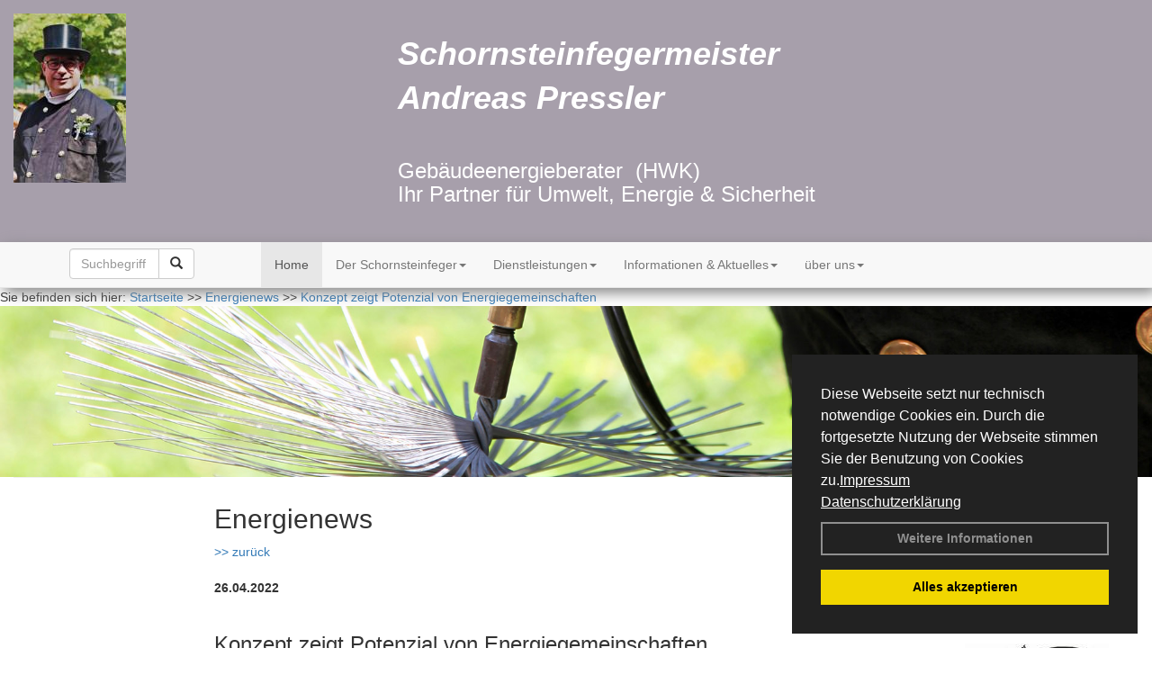

--- FILE ---
content_type: text/html; charset=utf-8
request_url: http://www.schornsteinfeger-pressler.de/Energienachrichten/Konzept-zeigt-Potenzial-von-Energiegemeinschaften.html,3867
body_size: 100101
content:


<!DOCTYPE html>
<html xmlns="http://www.w3.org/1999/xhtml" lang="de" xml:lang="de">
<head><base href="http://www.schornsteinfeger-pressler.de" />
<meta name="language" content="deutsch, de"  />
<link href="css/allgemein.css" type="text/css" rel="stylesheet"/>
<meta name="viewport" content="width=device-width, initial-scale=1"  />
<link href="css/css20.aspx?id=7859" type="text/css" rel="stylesheet"/>
<meta name="keywords" content="Andreas Pressler" />
<script src="script/script.js" type="text/javascript" ></script>
<script src="highslide/highslide-full.js"  type="text/javascript"></script>
<script src="highslide/highslide.config.js"  type="text/javascript"></script>
<link href="highslide/highslide.css" type="text/css" rel="stylesheet" />
<script type='text/javascript' src='Scripts/jquery-2.1.4.min.js'></script>
<script type='text/javascript' src='Scripts/bootstrap-datepicker.min.js'></script>
<script type='text/javascript' src='Scripts/bootstrap.js'></script>
<script type='text/javascript' src='Scripts/jquery-ui.min.js'></script>
<link href='css/gallery.css' rel='stylesheet' type='text/css' />
<script type='text/javascript' src='script/gallery.js' ></script>
<script type='text/javascript' src='script/ContentAssistant.js'></script>
<link href="css/cssResponsive_20.css?ver=1.1.6" rel="stylesheet" type="text/css"></link><link href="Content/bootstrap.css" rel="stylesheet" type="text/css"></link><title>
	
 
 Konzept zeigt Potenzial von Energiegemeinschaften
 
  - Andreas Pressler
</title></head>
<body id="MasterPageBodyTag">
    <form method="post" action="http://www.schornsteinfeger-pressler.de/energie_news.aspx?id_news=3867" onsubmit="javascript:return WebForm_OnSubmit();" id="form1">
<div class="aspNetHidden">
<input type="hidden" name="_TSM_HiddenField_" id="_TSM_HiddenField_" value="BxMJl2YsD-7Va5GUx1XW6vrMFpWkz3rf7xov9zs1dOo1" />
<input type="hidden" name="__EVENTTARGET" id="__EVENTTARGET" value="" />
<input type="hidden" name="__EVENTARGUMENT" id="__EVENTARGUMENT" value="" />
<input type="hidden" name="__VIEWSTATE" id="__VIEWSTATE" value="GTaNZWitLN+EA/Y+JlPiIgU0glfhehfJrrhBTYNQ8G1Cu7UXmWtkolwhxG9EaUGTfbujz15sRIOJpFlBiCK6wHFsdg0NBnAmNHxRSkaSO23TCwWlUBYd1Xx7wscId0/9fu8V9tGCR5UqTXC7Dv1WL+y6KvxIOQt/8ZpDcpb0FJ3KF6Zuttvauor/K1ttD7bK18xNXhPmdFkVZoOxQWaQIM2PEMaMSYaYUjxl8j+VK97rMeCYbcdU8gTegqt0CEND+jzioHdG3HBApEyTNRMzSwFt0g0ZaCaNenr594sRJj2UwAhjp76dO/1i24rhEPZ5+LUHP9Gse0Qu9x0x7AF1pxfS7kQWZ1A4JWgWbbX/IW2ZQzQGhrzC3qUlmQDvS+8iOk2R1M9mSbcq2bJLupb2f9d9odvBFjKQKvRQNjN7fg9GhQDKdD47dtJWnlDL7JuGgy3lU6gU1iljsLHcirou95W/5AMWYDgS2FVtdNTo1gFGLMHG7PARErSAhg+vFopMtyV2Ocwv+epeb7RrcfJn/GDZISlheei8KrRbaawZnpqCqi86JUSGWotjODyqiZJ7KQxK3uak8VO3WR53u9hd00jPpEwswPJiFg6MNAYUFO3lPbCYT0JVAtqxv+KgqzpBEPXjWUxAGWicLfZCJecH5F8mnckYIjVHzyg/82yPpUNo22sQQdJMJuu1YJ4mXPCILD2Wi8bopa8CAOCEIwBpUpL2BGLtC28mBJl+BVqGEdmEiub5/pIxd/REJ9gyV2Yo3fBu7Z3UD31svqk1UHw3PcWYv6iABinVrx7kBN6DKZ4itOxw4aGombQaRPfd1DP+iEzYtUa3u5RxUfPQ0kkFiF4ptb4pPllB3HmAOqOZHPjnXdBnu7UK9CQXeWUItcIFUd3KvYejuJLaFhZUfbgeWjkr+UTQSysOX6DgnZxznuWTnKn8Ee9Kqvv/8J2kpc11y4omPyl83jNYHFpS7CAeUBxtulshJfISerLs20D5fs5fSsepaLCwQPrSDuO/2NH0stDhxhgojH0xLB+NIEp/er+ulosk+tDmGbFfdco9B6WAlzY5kYCxHRvoW/5FKICpXtRXgs/aSlxGQWPehMnradcYRmcEOReZMQ++I8sv5EUasSBt9jY7/FDTTCT1LabWPDeac1NKVochEKgIUbJJZZ4HVXwbvW5vihE1BUuHKi4rSO3HlepyfNXghCAXB08+Cynb19UoiudyMnU5zCg6WC8eyyOF4WOiaAQC1cFFlh6xvhEW2wBwm4G61hrue+o+buzL8hifQbmdil/vllx0nOUjx1p+RcjhiupcW01x4EGgN+AHIgvmnRfNzVRR+VYMcYm+dm5W+bn5ru4/bMRILiLNOqTXpw7K5MEFp9mBQDfAa5OZ5r09+PidBaLj69QRXU/uQ4pSiSqGvcKbFgZ3KpGvESJxaxmrJ9n4waJfpotez8whiS/[base64]/r197ohY0jN3ZPChosfQjdLVgXvjQ7FTv7vG6kopYJ0VqmNZIWNIDuFwJfhyyQSHrCFfcezs4UZ+Rp9ubk7BoKgJ5WUztXFDq2gXIZJF1Wb+fNG5yyHfDlae/Oj2I3Mza8DrPBY5SgXQRCAzbEZtQSaUFa8cdmRzM2si0RBSuLSJwbdCLA/vevRP1HjZ7B7b9QV35GR8lmLELmpOR1wpzejPQ/+FEElPyXfK4lINbuMK7Q1Zz6r7i0vgwHpgBPlsmKctL3RiOOk99NSvhIEMZ01HGpzSxd1IWtPA3NenS+iQ0CqP+S/OAGzmEVa+ofz4zodLNO62SIENZs2i/zh712MGm3R5cOWGZM86GfeCkrQLEZEI0WhLGSny/krruqHdvu9tW0Xvoy1VmazWw5THZvrB/E/Z2AgmTMDMs77zaELH2Zns8vDqKlRA+9Apz3jT4yja9f44ayyLVRc4WCw+YeTomFOOO13wsrHY7NSzUHLmG2TcntSm2z93KBsBfHqpv2ReAfJPKHGhn9oL2PNosUHZ59myJjzP3I8LtEjV5myTMazE1DVOeo8uX13Cc3oZUI/2pQpdhC+Xe4kS+xvVp4gdEMFhItEYWzbWDVIiBX89pkC5/7kJqezeactkHUTHkiA+RQR9+O9gXITIp1AVbwZuKM0UDNQbFF35O8mV3T5/ZQMu/woiAITheUH3ByphDXf2X2XupjRpTFMH7CPrjdhF0D+411Qf58VqDqNokur+MIUgFQL7rB/gAvmMCdTWUQHCG5EI3LfMcZZ1cNLS9pxpkycoFIsmZo3xNVjrFDHLInFSA9aG3SS5te2W8SJqomxJ9shq5AvJwmhy3ie7xl8YwTcIKeKjqf2Dw5FYaZtDGgrwSDTldvajszVBTyCMXcaPKFa/MgtWubjtNePPSixNxCREIBt3CLMHGQHEKQvPqY/TxV+C5Gy7E+3fuK4ekULUMvT4YanNGYmAYy73cH69ryHe7gY1UN2QfUk8Jom3Rs2Oa0yb6o/2FNiugfuHHNJ2utFy8zpTaFCu9FnusXuuIYwrGxfyzGXyVhwG3BGsu3Ult6KyyPt2FAwwpHv7G0adiwfEOKV3fogaivPLr5LRggx4p871HJc1hbSnZAOlA2gGEt8WnF0tlPhSfBEEi0QU31hXoZBt5V0YCoh8foJHxUhK2Mw3ZJau0NJ3j8juf+i9/Vk27iYe+tCkP/A9s/iWCarrxD22vuxfudTWinXaXE8EU6H1TwN/af4BcA3aAAMVbuZEQDK4ZoSN3PBlNuRwLipD+5B8hm6Xdav86tO6ioKPjPBwsammeS6cYptNNDmdP8w4CjxAmwKvxw7uXCLpLGq1Kckt6MZzo25mYPmeRh/paCjBHLSFkyCdAdGFm6/1lOCagaaxPUFU/a1c4qdFwXMAWEAj3i5dbdBxn9oCJYe82FAcAXOABBRtQX+u7iFSbH4GHBOxgtT5/aY1jyH7DFwabUw1VtLfYy3fUxqdDx8jGDZn6M7GUM70oF6EYGkcGOdLIT0qmMiiVfXpoQ7JrXwM/tP2Q3XCLkLSBQVczGPnoMUr1YSZESlkmMFMTqv1Q0fDvB7DhvXk2EIj5C1lTJJmkgH4woF/U9H4bqZqgUcEyu2m83YKYlIB7XUOouVX8OnKxATggAOWw9XOYWO+tkrkYBZLm6Cvo+fY6W+VBDJNK7WlEU9PgH1DgMleM4LZmftvaRrZrATt5QXX4Y1pGuMK2ubOpTAX/qHKhySZkbw8stjOHdhK/XWhjeSidYZuK8cP3dLyAtNbDIn0l4dIjG6MnA2svXdCnBR00+iz0byqPYRLqU5uiuVyiZM5OjjpXfHrETyY/TSwPLpLFGY/YocQ+e2hEY3CUlAb8RarBsUH0vl6KrUbxq0DglAOQVB9n+txSxeFyNWH35U/2RFVvN0rQLSUWzMSyTdre3cw0VdKcXVyN5buZbPIB43aXJkE0wVpdnqAaFa4y/vRAYI5JyqIFQL2/qOYZPZJSI7d6UnZFJ9/4zV5Wee5dKhBgL2vz/f9uQ8JOXUnjK9dCs1llHPO/e0jYj86iz++eAWCNuVUuga+nPAHaEvpejOVvDMtecwhjqUkaG9NfNMuz+87ogFY5+cKdMdeoEiCi3NEn/05xKgPyzi3UcS+0hulRKlNctiUh87qtB2KX3cU3hXxkp6Qbj1kXtWW4h8+InvXsaB9nntvaaaukWKHpwxCOD0lDhdJOi0z5XlDive66BU+k8ihHsGCa3JRv5/prhA3qnBnc+tuTBQtyYbFiDFRbYtGmzjzLPquA+Lil5pIe5gTdlbkhXZ2f2H+oosMgGB0ESMqmQc6icYOWq2HkvTDzdAIBzyxxgXuZ6XkzMgVT/XrZ6PAXhTHq95AxbN6tobZVESP5h1RylWj0yhhHesBv4zGmr4XlEy+yGy+gubwvJbmrIFS8VHI/rKkvsjhykoSjz2lm6JkaRsX6ji32ax9uw7HaQ0Mb1lyrDP2ikczFo+Ks3eGaMOUpmJnC2Ir8WN4zxMdw93V91A3/M9j5KH7bjQosMxE1DW4XgMknstRMFSOhtz+mIe3qdu4Z/HWE4Nt1cXA8rmHpZAbQXsxTDRGOh+XCLPHnTpZM4sfL92mKu6h9JxC2deszEYzemhQ+e0u4WcuU6n6HXkHpQrq6b01irikLe+fPGMRvJ6tbN+vTgkX7qzLtk3n/MirZQFklfYv3V5AIvcGRvRTFZYAwUnHlvkYVnVlJ/o+iZhCsUG3cY0sMG7aTF73hGa4IstPAGSzo75d61cQAxnGftc7TRwBClX8F+t5GpoEXnLnoidUWnvkcuF50Wk31uVkK0d9MCdud2VIlRmDwjdnXcLtPMQzNyDhTWUyb96M6EkUF6910PBGIHg8omHG8r60lux0IeAnocUCagEU1OpRwu+O0RH3IPNuF/[base64]/FjPK/1IVZgrPrk1roZ26zvaAnTMnCKP+QArOcV6scDcdKh4ZU0d9NuX4AIHRTrrJU86UnycJdYmowwrEMfGOhMxO0C9Edq4KpFzz3jqK/pXIO/[base64]/83R/xyr9ILRC5q2lv2vGx0e6/IITiEREg2FeXy12lDl/O8awi98MB+KEYkKlF44DT/Kqfw8op2FAoK66hmc59cg5JhOclLW8DauxJ9wCLFaG/ka3E4NyBzKqPBZAxm7Nr5K4SGPw4awKtIEB+jWP6So1sdMt2zzZ7A4dJxAr7r5DnHCtCb6KFUmH8OD+j5eSbO85iFVAT/VwmS2ZhdST6r9qiVShpPshrWOOKC7epJmKHz9WEDXs/MgX1ZPkVoYlO92kIdp3oANFU2FRzSD2+2LeH99FPME17zdPMH8WIK2lBiJffk7IyZUM6474U/u0a61WRruQKsHI2t4jMHUFU0hVf12Cx4XkI0zuNvpTbgfy+BRVXCAk/cbvNB9Vj3mMBxjav7PCmn9/8MRybdBt9zGpCrOs29vdBF28YJrEysRpBwvi/6wLNMrScRcXCCz5GgoO/Vxn+VyoAR+HFy3X6Z72tpF8zF0wFsaBCR9vuI4vuH3FbHcGzCSai/Nm0/+POqneR6X4Yolhez6u2KF9u1Tl3Y7q+oHVdqKqoB8gXyzV0p/uPe/QaR2gzGKKdcWhvrc7KWqzEGZdsVI+pBluyCEIhhCD2EfIitxdxoSpXfsB9QOYR1enrFEUCWVbGBx3cDHSxDFFssNc4JHehZ8klTwH6XOpJbm+jwbevB2JiWnMF3BlBMyeHsdVUnso3PwFSUVJAj+mZSVAe3jSfMm/WUJ9CKzKS05B4FcYc8P3bZHg/WvbGszpXsrpgjI+vwHElSpwsV0FUbqKo9Jm5l0d4W4M6wlK5Uu7FJ+vk9zwON7sRoM7zXYs8gXXHXbBBUOfHRxFJThePNWVDD5ne2aL7xSYFT/nvgCaWXxqxFMm5fdIVeTjo4k5xDAwAESqkPjreg29rwrNPKImAjEaXcf1GNUlvkpB4w4ThbCDiTOUDhIEHBDjbC4rC49j9h6XJfU0rAdppzq4Drok1sRRKfxdPv/0fcgb/[base64]/8/e1fkNWtf3JgvhKEM32el5461Ty1CAwsIt65dTwA1VTJjdIRuL/JsuBoJ5SDnvrCRCz88QULzFuKbTDgM5h0+1E12bpzSOtZe5tvVYOXkX9CuKgGNEApxpmVKkU8mR2utM0RAZZR4VJTl3ae2jFxSHsn/DYkc/JLLGX2x2xyyLzAJli/qY6mfZKOeBXWJj0c4/hUui+8QE6crXfJpeULuS3rqcBIvScn3HqXLf+DudYKwaL9+OEckuC1qXCgqDbhDAgMOPz+4AS9xgPvUIxGeB2F6d0+gvg1Os8sMVnVqdB6Kqx3UMoszGZtyHAt7xyNewnnStlcrvqV3I1M+vHT7ST3MlNBZR5C7ggzWFFbs3gONLP9zBmKWY27tG1/f3cUS5XwQ+NiC3ik8QkL79PWTGQzj5SYzqLVvXMx7RJ+ZU/IZrk75eWxMuq8+tFTsFK05FH8RmIsediHm10QAqvf/V31QkSHMhCpYltjSlcJZJ59v4Hiuv+v++t1cKz/ra8zJzUQV0e9KGmTklZb59bENwLtA6Vf5iwP9huIRiLQiaWxiisHEsfUjgUqTekAXTQlHgk3HadB4yH3mClTcFPr2lB5b8G0nQL9Cl/grJeUkCSeSDZR422u98F31tjRowBqy0KQAX6CLQL1xZFhy5Nv7BPLwjI8zuyyF3WGfa8ovrzePK+SILXDoedEnuR/IBvpaJCHrvRTp60DAgJ+S97XlW61xFc936oqtct/lGp2bj5weShjBGjMqf37aaOaZBZXw604msVZ0lMIl7SnLh5BRPKs+OozK32nYNRMFqk0Rww7sWThab2Z6DpkR/3NpmamcVO52IlIwi+GrMuB7mTUbtbeqtSFh5wsMwgUydl2KfYPLbdGZbeYJXrIUFMy7QU6q82xA9XZVh/SsjXUsmFFQsijOh0htW6BtMDIwYAtGlfB8ASB625nrT9LyFNhKzyChjth6Ia39BriiXRwS4G/EbRv1cy0yEwZ5TVtT2gXuGe3GScDyNK1zDB76iLX1zqda/YsHcHkHlW/6Tfj+6b2gL/Qe63vk10uinii5oO1qRTyu3l8q1P52DnvHdO8/EdpbBhx5wnuPcVcQlFt9Z0pdGVucMfiX3LIyXDIy8HzP5dXlbPhSrFkRB3zCDPs02R7ygX911hmOT45j2rBZt+PqH5Ir/NfodoVBmtyevuFF/X+Q7g7WMf9GDkk3tdctOvcKWU04ZoBcJGuwtSmN9T6mwcVmSkOhH90ah5RRp3Ev8TEDJJwr7ZcE1GWO3GorBAvLlCl0uh9yGsneVAy7ujYrUShRjudEgqjkXck+H+R5h09qfy1lfB4BJJVni05BvcZmLbNLRCQW8UmBm7oeYJ7ypY7sP2qhn8J/GVUTWTmNmPql14O67OPP/i5tlDCuVv20wpIiJ8Zhd28vEiEoGzecXUfYKLyPs8wXFeqF7khPYoVv8D1e8yNHcBR3wNwPSQwGsSrgNOI9rbyZ5lhrtG3zYZebIhi70tnGoRgi0UinO9e24vNxqg3raqffZZ8YOPkC9/i4t4RxXJa3/2+aT2G4unWlj0hzl4UMsGR9cyz6vxGAbHLwXHoGOU3zE20oArVnXagbtnhA7ZWY2EoSETkzsHHiTxIY5Zz17c+crnhUElaHv/t4P0CqiXlDP0YHLa8t8ItiRXZSEursv53+MMh3SIlJD65EK8w0vmxbD81hq3We1hDjAWqxAEsQ0V2VlXt15lN7+oof/YgNHdIf4h5Ben3m1RWK7L1iBkZrgT2UKOVbNzC/5ZIZFOS1z9DdPN1hkUW/8aZFQCHq9Ta+uIaZ6Ex2kwTxjDld4JtKBnLrTG1Z81lSrKHagQN+jr/EzB72WX5ciSXvv1cD9WjuVIczX6QGDBuqmp+d3v7T1sEPn7LME7PONFhoW4scEBpWnHHkZ98W0kukcQH3Uh1/69g3gsoxLT5Qsy2ZHggtKilMn2upgKfAL4xQOM0KI97AcnmsK29hDn9wdlAG2TLAiDkFimQ2N9dDOQ9dZE6WKELg9KbwyXwKxCwosQ8VksbPDNXE+WZ4E15C1jjuwvzdS5ZKv1RDDFCsZJkyNcomXaytu3QqsMNQr06DFIxABzMIWlGJgw0ZEbDZfTYMIsj/Q2vLWn8AigxrfZwtpBNQqjfNkIaoocUulbsWdYj3K0UTGu2OEe2P7IRxxk+ach8OIcTSrCP0i98nGeaBLzzR1darg4tpx7MvlbIsmJrmxB7CcnZTFhwpnrmKIRYJoh067ArMGs48BK5p4oieWq5V+RL4/8Mt3/zLK7a4fxd96VHYz9rtjXP3P1rCbYVnghsRWOGnRhNqIaHde8jRchdQUNmzcovqLF4ywzsfDGfP46/Cz0EFc1Mv2IptsB14K6Gl3BeZCuBe/yNIW+bb6xB/K7pHNj6uc0347FgMzTdrb7YNpomwDOGraVaarpcshJRMGkOYJrRzByf148LIP+VTTVIvz+SfjDQtGEG1/XWYD9Q/tgZveHOcA/MNBpd6ufVNSMnosIoi6z8rWLDksV6Mxs1GtfZhIDAgXnOZmBkm/wLZ/qu8piqGIAlc81yGNOTR0GLEhhPztgt2fV/Nx9Iodk6HCu/8rj2o8Qp/s4iiCuokLr9D+Eq2PsHuFISHmuyLqTu/p2tMlqEk66ZY9uXX/MC0lcpBa+qwj6sey7iIQHh1mSLpj8wLCES0VuohavS1V/7U1Bh71ZtblDGuXLwm4ZRTPzsT/xFIxpsJ8+m9Peo82g2Duy5jm8dor4PY1gEfk3G2J2WRZeCytzLHmP1yZmzLGFNl9nrznjLrkP0VfERZDHTDiy5gAZR08K5G10q8Ll4lJuqzQm3J5gZXJo9Acf8SK6HDyteGWNEPYM3W6/eOh9+JEatYQXXcYw3oVi5LIpzAhrXaJ7nX3sVMKewlcnb6m1Ti58fC2Ae9zLLmCR3ozu9BB7EdkzJyWJHV+MihMCuNO5LzV4j4ky/WLUyRT8TC2NO//4fFTsnmX8PZjvZOisi1l8gDttU/3Dc4a38gCtaDhVsx1zxr5zx8tRZTURqRxhN81OhSzBu6yC7D46SqPzMuJG1Dk0v08/jltexArkfXfuQ3oag4+Ffx61U3Do2OZHptWSVHzi3ncxVFuFaswYZ9KbzcHdtj0krBUp8SiG94VPxXIVSQFJmEeDkZOdjDN4V+toHyuNRG0i0uCTkGqYYvJfQCV3TVjGPFhN3YFYrFYt4MaU1jgu+qIPvgBdiLYKAdAoSKyrBgRo56zFB/NB3X4pcURMmeCrmVt0IeurHuZDfqMH/aio+QUcNVynLZmC0bsqxclnGorrXS3RrSJus4U1DvqRVsOUhDQHiBFxEqZylVNR080PX/eES+U4VaqbfEBDTfhHdUXn82p/dq3PwTrN2AxnBQwGL30Qua1OQd/jX/lUDmW0BzgxNav2Hit6rjMWFyhhzxRV+yQB7ziXumm7W7RQz8eKXEtbQ4tyEkmu50SddNJCo+LuJZHn0a5cqjhDi3lyKCZAzgIHND5XYuHMDBOKQ2F2lravhzxIh/3pcR8qKXKnhQ1yQt+BaKybH2Y9kwBI2BOSiY7IAL5t5k+1pymlP3S54MqjVgt4iv3TgPsib/WV2wwurpMv6YouNn3DTcXbH7E3VryDF2q/SstKkz1b15BIVfxfCxLzwpBGYXsXn2R+igs1WFed6S7R2uzYUpFMRseUchV7jTGnlEv0kTInRraBzEnbXZXg2IbYxiEtlPIcONOu9kCs3EE/s1ZTj5+qoJsfqZiZrA+hXlC947SoiEQEYSg8wP81nr1nJNVRm8d5FHRdmk61+pdctyMP/V/fdh6k7cH6QwKWsT+Hi8k0IDMmtxUQO+jdjc0QtFZcgfCNXrX3ViUHACNvrG4K27ZcLT2HCksdGLA5kBuC7+GiXtY5wR+uBwLhFHxBOGJu9VA/8ptn/h2fyNvs3RfNyE4UcqoYLx60+47rbqzze54tnCU2iFF9qTDizuKFaJEvPuA5vag2iFfpVXUajTEtkglw/dIuzk5Y9rbR7EOh9JvJok/sTPb4oFu2Sy4MOiQK/fmLUrpB32TSUIryLc9ZedTHpg0DST9HOT6fD5VfAIZIUdwCl1vMmOzhOqurqRdK09Ej0xSEjWan1MS220GNmoANKYglRty8Ktcopvpu/ierMZ7inZoOzbNGzlNwpbyUpub5siwS2aL2wKuEpOokWafpPblqRQODuWoH1Alsh2iDPspFS/lsQndPt56LfzR+UIGrw8mdHCiHVMbLcd12LniM3xnWfpv9Ms4GvqxUm976yrID7tH/CzFPjZf7VI+hUc9nR1O/fD4qluV3Q9IKCagu5amyaoWC+NaZ/4Wze1VX/p/6sKuFOSJvzKkbVBQb8Hu3xvvQBr/2qN3xk468sPCJ1Jc9QvaIoQ45CPgIGil3lBCa5sjjhgwhiYv93bZpLTZTpqyBWMwPLl0YqDfD2BxHzvY59gv9/[base64]/LF2rWezIegHtALCoM7/5U+dUhV3sG9e4As2j3E+sOJsab80PfZLox2u8JhYAUQ2VsdGpDg9gqK3UuHjldu2rEWRAY+dQ5VtZuq52BzzJNq82jsz+dBHwtOehCp3/sxMzcZhCFVb/30SpGclkRuzDP9Pjto7LvS3/257/glJhX7bpksxYHsDQb09xOSgtKV90tTT/[base64]/sn9TEUNRcQG2ByZdlh2SEb5fgEAct7LSEePbjjbO2o/wZBv51vl/Qn6T5ayBbB21HU0j0jx29d3VgIlGqFzd4mqd6roQc0HHlghKixgELeYu9dCrYYGlEpN0rBNTW6L2/[base64]/tXdnG3bmR9G6knpVkBlga5bpi96Y6njGGFTBbXmErF6FXTugFvkLOEJYjM5Yns5r18f99YTbFxy0iluQJRtvSiiElkiz+SbgYpRzhEgOZzwO0M+R8CBnJNjT6IPiEzVez44eClEhr6S3CqP22xYcm68/q8NR9qedCxo08UKYSqFPytHvXhSImk3b7w9q0YKFA84NE8QFnditoPBC4xi+RPT0QX/8kDC0SF+NmyK3Zgnt0Ly6LKQ9G9OsWMMEy7virVmc+urZ0Q4nEfwuWxBnoGoUgRzqR1FKVegZdwh0Y0HgNYwjVUWx9We3dN0UIn59AtBAZTXVh0rzEKqVZI8sYwz3NihDB/+lxdsxeMBlDEM5rkVw9RO27z5tUZT6RX4AYAWLKHxaNMDnaSM21cq0AZsUCaZ7lXIUL5JLz2Ln1oJLLpq5QT5wUND/sjAy3wyUw6iwSA0sDL4yjFODicbu5BEXM6abCFirsiSHARLtuuhbDP1cC1SPE/uZCrUXy1Rn9JPdzebQC65zZgNbLWBFQo9DLc/Qg7El2U+Pwrs4+zd9GN6Fwh5lv0KL4lnDVCA/idrOu9JcJj4ZpLd2E7PG2GZtfEmez84LTcaWdgipWD/dRQ4yNOpy5VszBqDBCmGViJs36nSXLeGeQuvHgXLy4NzAGuHHN9k8L/aKdNXE/0lU444T03Xw+30xgmgk8mUa2lhCRu1OSBO5vDDnR8+TS/QS/swncw7HcEVjT2cACyUd7vGmRn/RhqoXyt6npdXYxHbwU7hApzO8aWRWS6mnBrUezwE6g+6plzuyTMf+zwZbceY12q1dZiyo/+Zj57KUSoMZ+qJRSrXRwvUke8OACQSfM10/VfScz15m9fmVWey0KFbnhhM96s6VPX0iMtjCTRcOesFwXSWn0bki8fNhKTeVG8MSfSeUT4+c8wAKDtT0K1yDudgq/A08PPMGHOC2ErDGraS+XBvGdxyqknSQTbUl4HzRH+VjSBjV+tgVZ85oxnrP2k4/zCAOouU9ua1iCDtB2EXmVsCSZD3OTQEVlb5DplfiQlT7UNog3YIUuNGjlhB1dosAVh6uBnTEjbJaWSFu/[base64]/SU4VWHeFMWpkFXVsJz3qpV5Gj8/jrtpMcWjpykCq4inHj97wYBhWxLU0VMCzA5Hf8lG1iZFCpiRppCgX1Pns+sckDpzvjM0a49OzD9dYJuUPNdKD/x2c+IPzmts/RoXEfGTl/eym9YumAFFhD/uzG/VvEBnqjno5Xoqpw0UwNQTFix6I2sTw2x31PK1w6HcrVK6dj8cVEdySdkkc2aIiUEE2LL/1NhTQaP3H25HLcHLkK1wPCDIaduDeZ/gVz+cf2DaW+OmS3aZTTDr3AnBtWnCvvqkuA2E5DGxO4uwaOq8+kWwjJ/ztUmxpxITaORVHJNH1QxHi4vAUGoaciJXQLjVkAYFRdzyUxjV/XK9OxZtDnATLmYMZFSF/[base64]/LXzjP5e5FDSvSQgGWZOk2XDGx+iyCu4u40FVYlv8AJc4HveNvID+osNlNgQn3QJh+CggFSlKBWmdNvYleZCBCF0uzypAzAqPLHfIvq4JoIxDTd5SRmXiCa9uvZ3Xxn6PBUvzvZuG2W+NYHuaD7rx/KMXihD5KZMGSZ3hd1qwy3py3WC2c9iC6Y8wirBNDYHTxh/tVl3GVE0Wa6fKDC7zlW5DxplPm5UqnEovU3Dn1S/rgFzW8XurFuMCGgEOlE75G6GmGOnjEh6xud31RYnKiRQ2Fx0le9ilB6wAtjdjydIpMgBMZSb5ggYXjwFUBk9bqoE7QhB64IQ5TFIebiAlhUYaMJWwWZ4BHzJ0tH5TF/KNMpLX0t6eKM8H7vDRIMtm6lQdJlvsS1ubURqWmRpm4mkKrpk3GEX+EExn+nGBgj6mqC/D+cio24Fyg3w5w8kl08nGCL1+xWqyM/4t1A/r7BlMpVDd2Wq435FT5S220LsJwuOKLFMk36whBukY8tmZWYtpajH/bn6EtoI3i1rCnosdSZt1Ay3lkgwHLZ80ovaZufkyC9GZvPLIsuXy9nZGiYGIh0HLCgWTf3GoEBPbeKoI2ga1ACz71qoLVMxaQAPML//577zD2zAA45BhvTzKdmXwRaEFmtqgmgNaAWENV52bJnQNFpp90K5ahAWCx/+h9mB0yAxs0KFpH6t6XNwIcoT4lzuM03rvc5bLrJ6a7A8bk2I7zMAGfg0kTLMOToUHqvyxrDxBnu7yfnOUof7PJrjB0fIwSs6H/3dxS7IpxU8S68AX4/dVCWXsG66acnx51TZzvtaq1nr71ZB0/c6242yVgryjCFI8IEz/v6Zi9QBjxbJ0mK7TXCMLKiYmjlPzxbi5o34y3eDlu3Eqix6R4/QRQDfM+JcWXvLt/02m4Yiq/vSKrmNF7VUVwQBbPZEHMYThUPwpp+tS9rWIf37AsC9/TXESy6g0P6RHkwxDgZMXqlzQz2OcNMOnTFQGNa6bwS7btDE/2wSIZIGyye0pqtOj3ze/dtAcu8vThtFQBYuTrdmJ/Jtso/a0+86RE5fT0kaAW578qziOSkDmQb1FpBpkXafbXgBHlkTjhPDyu6FgpCqjoSAOB7+BF8b5YO1BOBv36fEYlX2G3Cd8Sh2DSDdOyWBLYTVtXgcHzfO+03aJcKaBYs8Y1p+56XPLISlXFfXPjC8CY1thrpHlzkUY9WyDWoOLsqy7XJpgqDr2vmXXnd9hpPCD0nay011u/KTD3maGhUv8xh2jjef6bM9wJmYkW+sSvU4Wq0o9IV+LFqHIWPBqAgPbXb1fi54S/DbZhEk5aRY5u5hJYp3itTge1CiuceNsWyvhWwVj2Bb9VJgaROzrcZuCcQWmk6+ZlBQrOiyurQJVtaXwCosWgGE0woO9rALQjJ3RD6vRS60vpdbOIRgdqz6rQ0/W9qTZuThBx+x9wiapuEu1S+rGPeRFyLJiSDhmbzpHH1apz/iN+TFATsFCHYpU6P60L0rq75C2UWsIonvINsBwrAKzgrtd3TsTx8/NxNpmGn7I/WvRACseqHGdgZ3RDuLYVgjhEjD/nngp2PSgBkEJzzUYYW19ZpM8aTRZBCEZ9TUhLQQLRIqu5Q5XmsiZ+vHndr5fQdmtzR/IKeQQnJitve0QiSvIyFwqIr4tv3X+hE2WxrZfHS5MBljmzEvEfVp1Xe8R7ZeCoW1OGsa366UANLAZWP9xIuZf1YeRApLXlJy8wR3K0xEFHgPuNdAZ0DsETi2JxW/goNGUvlUFpOqxf54h1AEqB1YMtafgcXNKMlka7OEKSKRDcHK5vkIASiyAI6+5KqrdL+2Phf1suZWA6GyBgWP/QKhBVWcgisVbPLPGu9EMRxAYNQBFQmKtGA1z6NDy8rBCf1Wcrrk8NCO/37clNh4rdZIdEGf0Vmm/seoo4UxoLBSTEmqzmxCysl01J/y5/dqoAyd99FY5IZVgQOXVQBUnnBWUwx6jXKCdmsa4yktvUt+YJa3gfJExPMFrsBDEgiLPHGAlDxGeFlE2nzE3cerH2eCQhkKcdYIB/ijAMeOcMW/1hRuAOxaWI/bjgfwlEqZsHs2khCWj6/1Lar3uELwX06nwPoXyzhOR7th6YNaRR8xHWKx1xQx5uxpEhH9FxMGFsH2P+yhfG3ydIrKdZQF5zODB9EIG56jOqu0s5Rw3JnCRXz7gZT7+acJ/qNPYvJnOxsZ4lV1tgKx+zcHt7rzeHKHQ/WmGSEqPUhd28z0ZarIhn96RvN1vh67vkwTkDpjXAkGtOCC+RG3ocX5361jmkHrJ7DExBa/D6eZNDsp00hN2ahr86zH2LfpOYtG4EfXYIKlHt5yLLjg8ryTBKygFjB3ImFSQvJG7NsC/4AjMwNKbJHaVcfMUXoCBwJsaAdvGadBAGERLxdBjcWa4Zc4YsS4K7IhomG9zCBnuCFFfe8rSMPbBy24ikgNS9LTqzjS/oX0loQjB9RoPrqR67h6hvVsOpin3GdSIxiHEc/wpZCPQnRFUmuXeRecMx+L1WW+V5F6ODJJdB447S9E0E03h4CcZOAlSDWPjHaXW3VRpS+sBxa1h+PGXvxEgTvrnTgLLGX+N5PExmdhchl6bj1mjxDNx8e0vMxJ6z8RKTxLBmo6nsB+kqf/g+1BVbW8u61WvPxdILZJkpmEj4fO8Mzf6PwXqftMkzN2bn6sr5szSjQZAuS+zj6j6UOscxo8Xci31Bvqjxl3Z38bzGFRtwU/Vo27wKvmNuALXJIOyljBb+K90ZvE3Dak0DlUydbF+faB7I256iwve86dNkGb8nZDVl0yhMpzpuAb24BEItcVC1WTYI0gika6lJJfcl8vGNH4t0gi1p9k3Wx+zgk0dM6t5I/n9I+5aCE2DOaZzPWhJKdJvAxKm0hNXNBlqBpK8uwXCJ78PsG/rldukbK54vQZeymxCzvBd9v3pOIfxuw0QPjA1Pfc0DGqMYiLBLjrWxsg2vZTTYFnIaqdAFsOx7akOavb6QvpYE5EkyL797Qk9r9uqquR1ZAhtTv5t5qAVSJBjPwAuob0LNgZqBdR1YqG7KkHnfETqJ6VITTG/kV69EsODsWF2Zvb5XM0VS1sDO8m2iPsu94Q6TpUXZDNPDn6PrvnHwIHdUBMWp9u8QM3iLrgnoFHV826oJv8yfCVccxrKtEJO2rVAwi1LVzYhez/DXEgDaHphELlHh+ZY0co5sRW/7P+xPfN4dlGqepdgDyHzxvmcRrEzUECGscfn8zH0kZJzhDuyYacu21AcL5O2TDCcS92m1x7y3E+hkv1tB3DWSbxZNI0S4MKSoq2nE6LUC7Lr1f98Q/jmrnPODpiTiALqlfSg8iKXZf9DzKxlXxypGXHaeAOJX+MofErAOEvilzKyWhK00+bDZdtwX71qxI/eQX41CZCy3ptzDOUetCp1RCLAfDbs2sOt8vqMuqlqimgNEd9PmgxAFv137DPdYKKXzajS8yBEo4XAFBiInY9mKPA5HEz8KZtByWOvMuOAI5cJ3zEc6Q3yQhR8upsCJO3pwTkn/da2mUglOzmJixyjVkanu743m7ZumQDtWi+msbVP3u37gYrLFcg3DadiolrXAVoU0IynZnnZxgdEG0QNHjTXXmLxWe14uyhABwgyEkIdzXdDH2SLUgCtaPJJtJnFAYRDbbX5onLs0gAnvtdvzKNsFoMbRXewQoR65/44hxXmxBcDZ6CeWNPba7n/+d75lBgoeopVGs8Mz8e9ll/PQ/6mWYNxHmX0BuQirNCWvwpqc2SOit+Z/nLjRZ0O6inNQTMj12iRr3nYF1o4MuCj6Ov/sJpUJbBX161JC9JFhebwLsWwSMS7gqLgI7j+vW6jETcS4L22htfJi7NnvQMPTT1ysWfiXbrkeSRup0vQYzCXCrRmaRjhRKRiaaUc+Ife7Z91XvFMMB08FQnaxESCJ2nZRWjCLsEKiwYdTL2+l3U9MPw3+dblQ/tn4HzyNcpeUqx7V/6apJjlFrHYHEdgQNiTcT5e91Y7XqtPhNqYPEFMjBpm5kWFGqov54f5zyOnYByapDj8gfeLATPElGRQBzY1WiB0KUwqIKg2nGzQ/BhB4y5S4dsq/g+3nMIXELNlMkICQhSDq9pJIx4rJSPzAg5qsu1NDlUfdFu/8CqNFq9wxg5KYH4/6KJF3h5r+SrewxIuPI0qVtS1aWieuifaUQSdICsgK/YgsYulZKZYabh3Ii4cKrK97QNRwsy+ZKsUD+aS76/vkWfveCFJEZrDf7dKPkajxoisdJrGYLWs4i77xO/C3fvMYKw266i++qLVsKhtc42JwpJ7u62mxnCnuSxdZNH0xqJNkbagNW5OOJYs+JZoJtOMV44DBwaSP+cja+4PFCCMuvfTbs8Hnvzu0d9oxzgpDLswEuEHqXFPjUW9itzciXk7swY/h2JRWXfUd4tMAtCe+84YjPyhH658Dy9FEBy8AinuHqaP+kQkhY5gCEnrF5DcMabNzrhtcFQiqP8/suLcl44772LWnNMqXSYTMPZR8G9dOUhEfJARI3NBGXuZFPJJsxS4s+Q6nFeKwp16CB+czI1kB91na03Ns8Axl8PJCAftfK/W/zSwZe/y4AJSqbKRv2oia0H1pyDHMhhFeyaVD3DgYPgbjLi1Hzl87tkgpUmgxMcXAVsdw/d1DGuKm3GP96nWua507csClYgfJZw0n76XIeP8Kxncp6GcrvqPz7yWRdLzOU9wXgWX69WBISn63eDcQoY9UEW8Xi8lbjCmK50mYguPmqTsGfZ8HXt2tEhTDFiqqcSB+joZdvTS8hKSaqdx8JzEcc86k9W6lqinw1Oj4XVqCpCrbqNDjo7576/+jvVOm1adDxbb1AtJXoBpOuOvu0OaSNLbp3gOG/f2uF0TIXBpVjSj3nGiC4HrVeWCGB/NK2As3t1ltaRILRX6/WbzfrpDCSQMBVIPHXNlLVQa1PciNUH44gzsObwMyz+5Voxr3fhTqkFIKQ/TnncGB7t+mtyNhzCivfuqWXCIrTnIfUuFPFK51UYgxTf7fSDUuYRUKTc2UNhI1pv/6lQkbHid9kstN1TL4v5j+pWzsg8sUdwOpZDCUsWJ2HbkQ2AyehwIradAA2jSQjhOA+lAY0ETUxFooN3xCiNPd54r9Tvv8vgsIBe+IE92Do8RUWJD9c35BequJlYPSiiMEA03A/8Pn2jWqazGYUzrr0zICjdq5geXrk34aIiarxhZx0aTSlAYdKKzIgQcfAsjjJfXCl2LbcCsBcROvPKu2f941nz8p17OtGREXyXPAURD2ztj/C3bA0HKXnirJkr8mkDZiN9kQb4IH8IOUEkQUCrzbIHEGJYHiAeh1YAsLFDAl5Hbbxh/w8Q/lFjhOmUXWXKSpcbX7TdtxJp6o20WzI0Vv5fRWinZGP3obZHm5FSF92liCoYRMGFLlQTKf5HeX9nKKAfY6HrS2IeuSSnui2vA+BzvZXT1UIwIQyaefFCja+rfpth11oZJbE48LcZaUKT6dgz5bsMvKlQKnrCAQDL/2Oo8fEMV9WQSVf7/AIsGBX0azFzTMs/jgWYvvv82z70txDjEG3eFhHGSTDu6XFh3ioPgwy2DHmc7yZUBH9PXIM1qwyMJI9qHNs1wXeIBiduOG1lOcvipDt9tSulwMC1yyotUOtwoan7xLIwnaV+5SDM6a6jdELL2vngrqClRLUt5aMbY2Z8fFl+iLo1fQI9QjvlJt/c0/GNXCOuaA07wrxSLpotuIhm/wUoawGB9CemOJ7eAwZJjkO7RALiyqWzD7z5dk0v1boeLrFquNN8SD/i8BVCqcfhihx0K7jzi91BGcrdVmDjTdajt4EKUlWr2yPbl1gaG0flgH07dmNfEBJ6HFSRegvuth2NwmlpaEheJ+18DdN4xOQgx6VzpaWovWNao+/fwiEM7erHMmCHSmCVPxO5s8kZ+v1P1HBUUuTHOUAKE7gcHyLdbpTTWHssAnLeNf4HahYkT3XS02bEFdRx3DWLDtGtGloahm4sHIEF3NdSNK4HTzgTlL0P4vx1pzJqby3FvgRRx7SoboKYwiALb3VffOycynwBUMXUnjg/ZqUE1nDIXrWJwcmV+sKcYPg9t/HThLpICM7i7lWD1w4zgASmj3zlRm3nmojfq488+KVsJzCDcB1qPzwAfXRoUbgqCB+w1bsXlXR4b9oq3OeDurwSz3A0ACsljXHFssyYs4x/6c8BpL4AU3SjgrkFqRLWiRx7fTo5vrUueeA4KT7uUxFCvM5uZvC9UBPQVYdQh8UF8nw+SBgXlB88Ntp1AKXFvyj1lA9irwOqaFbtpA9GgM+PAn6Kd7os0E5NxvWAJ4c2OeRjmKpTRX2iclaiY7S6THdQueMPH5nx5mc+1o+TNMo7RHIQ33+niN9OO5c/Un3wGe4Jxm7fP6GK8RfDZ14/DSzyVx3l4KcLbltU+qHFworEQMvilSoflE/H8PNf2nzfHuVhVEby1dm23u/mXuyupp2f3tIJOQ87wENbycw8KSN2Ho4zY+lIT/A+Y8yEr5FKjPfXiMmdvGUzteg+Cq4qHYMaseFomgG0WtAhOe8tHY/GXNmD54Ual9cktt+CyXULiK31BzStsFa1KJaSAfxAkmjOEflvgYHuqmCmdB1h5jtKVX5baeE19kAXDc0BauF813/EIpGfGrNYnq9t398XEZORMA1tX/1Mcu+EjOB0iiXlv5lImJpuWPBCpQjo0VtpjG70Zi4fz4l9o6KT9+telL1tM6a4eXSzF0JRnrKm05aOZ9SLZrWiFy0VPeFuu5+GMiDRHLq7caWXq1Iit4DDpz+cgWvPVaiXDj7VgvvxeTFSo2XEVGvu//Z4FaCMiKKehPhEjgfotdUbcxdwMwbEa/hxTNyhorLomULOGb9y+QAL+8xZCHZyqMMuvcQiv6PhdSiLN7EuCb5iKcTg10vDyZhxfSENs7JHlPme3CktV5lguCvs7+gozN2/[base64]/LqSAtR2xRk+ahriw+aornG9G4vQ9KwKjzn8DuN96xvPDHw+fSKXk+jLv+07/5LrQUNRRMNrtwYzfRTm/fOs9kgnyVw7pLXbXW4GcIAkf4ZGhSSes1OjAysv1rZ1ESVsmQvu1HnzqKlOP1NrCXI8kSekPEILBy15JiPCw3HEeElxAgzX4WNt/SdKur9MMGWNcCC/FlRmalvbiHS5dgN9oltf9ttNYXC2fQJpNONJgPppA6VasNfCJmjq2p3CbV9JYYAfGsbibEryEC1ZpVByfppw2773Ep3MdT7HAE3gi1kCxZQvfUadoRcXrGzYm+TnWNZuT828QnhomZre0KSGvdMGimPrNYuVmjNlxTldlS+iFyeWEDL9oQJ8ROV8elDEVl96Sa2/RKD8AOYupHcyfugjHofj3CCE7ZMJixw4TjsKh5pe+1Kk1ghqcs3OF+NJBIxEObOnPL9sj41IhDy0Yli1hN3TIaEz7yHdswufGvHznO4UImaNuyQ9i/cI+x7v6VaHf8qsTwZKCBfjwUqadei4JGHM/MvTdhQl9cOTL9tDnXnFXdon0f+0Kt3jOu8G6upGORalB20+7WFOVu4j8VY7DbDuUMg0rureBSdD7/isfSG4CsjQMzeLT6GiIopRYBvjYi1D5qYA/LBTn/dL5UHkT+9hATRiWSmcSRTkz3RdRmHNUBuDBWZidYuMuBUygqqZADQJvG2S1LHVz/[base64]/jKiGyQTsxuQMj+D9HjJk5Ep3MAr1+fA2HvPvfbGlzmxc8NbQcpf+j4B9bndFlB7y4ct8SK/exydBowLLaGT2mBVdGs9SZM8+CwBinrncSt6S1iX5fwNv9WNrH6WsQzGLXizfI6xrgHgXAAUCG9OBCkFp6jsPqinjLRVYr9hoHLyKX5iQb81sF6cUNFdmnOWE38miUZzcKEtZJ2XAXkf9OFHQWLjNO3cJ8kQJqBMS2tQ3ef/JMbQkf/r0EUmnw1kC5j6kNcFExHJJJaBTb/GJyWN2RAjI3wyGp7iewZ7JJeBMGjppJSOve6l7vzpDahJVsfACDVfxGnCqjo327QZCBHQ5v02rxVFoU0QQWB1EJtbtyE9ZZ4lrAd4kSXBzO6Kuh0ccEqpnNTdTddcTH9VvHZvVxg4fYdWyZVPnkPTnUgtD/FIxpE6If+3x7+7X6Tpz79jZL+xP9/ZA/nQm9QH9P7v+32TrTIrTnwKVb4+HPWTJUJFHBaFJaQFN2wJCp3ZnUpJwoH1yevfIpyWFw24GjI1H/JNW2WvDGUJJLj9mwMDfh14IdbEYfxqkiD6SmoRb43trR20hTI5cf/Og8cKRPuWjMgS3+BhdJJzarmIXBoWYD2CiTJKC5HczYKT3FcBy9NhhZJH9iE+N65Jj2D0i7jkgjrV/AJzpNl/bob0vsW9XGHJX5qJp5wTBStol1ingSjZcRo/x/ozsm6sLK4R7hR0DKYs6ColbpiCSswrU+3vjcw0Xb3Q3rgmQNAhf5ZHDHf2gEySCf3v+9uz8PoeOCEje+3MZ7vZwaqQ4GpsU6AFBcRkRzlTf31hjBcEV7pg2pvbsUCEVrtj27OHHeYmg9NXQb/bM5gTKDjypkV4FrFRBCk7514WuL8QAu73aNN1ldkPvx/cXqbJCu50Ic6VJ0+AG2dGKCkeKNW9YQYSWDYTJKggzqiL1FzZwT/ckDvXYRmwPyP/Ynl57whLKxA8/zexLlgvJwJSPmQ2IsFZBRgSczj5f4LV2YDrIEYXdtgoJzL040LekS4dfOmUDzO0BiOy2IzDU8vV6hhQ7PgZNAJu/rqdo3IMuVCAAeGLs9up/EnnYJkuWnmoIh1Pazdcvuf++lBok/LvaEU+UpDFPfYjgIGcdmEsxcPjtqQ7D1fg9EjSzRMei8b4l9ZiBqe1fKZMG6vwOplNUJcFlx5Fk/e+Q1OZGEQ1Ac/eLQtNzVEpdVA6JNnun/gY/TZs0xwBjxdKgRvfoYu/miB47TSHlWTAVF8rw/szdjcQe4S6SIJS6pZFknV/fYEAjHj3bPtRQHcXpZ4pIHsuInZSn0g8cAni3w+DtaVt4sWNZxByuUVeU2dJr2dLsIMjvPRwI7wOYm8pOwYzsLGtcgD+vWsATyl0tW1as4T/iLSeBLMe/WFwwrPKmsHh6GjD1rD9G5oAQMjD3cA/C1wE+LJTApe66PEWIe5K5dqDKaUucHoFPZ00cdT8M5CGN1M7dVJ7I5EFwZ7wlZPN7my8plPCEnO0GDxtA1Y1ChQl88mP+Zdohp1SaEzdHzkfTOvVH1bC9oWiRkh2iQz9lEasxO8Nvhxeu/9Msx1IHDvB64s83UeasPBOdJDXtAVVy6tjj3HAg/Ds7KKDJefbtR03/hu8/D3OVVP62Ax3zPO62uXqOoZxxhRq04AktMlwHev8pl7WmD2EtdyUYhn2A4WthNy4JGvX14kpFcFxsAZwaZuY6TT969Y89RnVyL1KAI0Ho3kNmH9YDl6l7vkuZeCWS80230tGEwP95c97JmvYarMsYnf6tHSJ/UsQ9ZNmu8sydWB5vx+EJPtBfjdCNhAH0xlC4l3SKSLkvGO14Ia7e8Tye2D/bTsPMjMkaZrTgQ/uWXyDyiMMxhg0IYMXqAuvx58ytA3isn72gZ8NA0dW+x16VW99ZYM2MU1GInn5WKvFBtUhyZyjTmt2FrjvLXYDea4xnC9adzNHzFh761CkS2lCq3I5RdlqUGpkseg1TTxpnxI+fgscxYreXXJIqrJ+kCF4TK/YeWe3TuUtJtDF56F2zFP41QicasbHEWJk951DYuxssRoBEkiVpQ0cs3e85khgiksWKSMyJxbkkyzQCBe2nOuxw1I6bu8MynLDFML5Cr1GSiWTfhMkNCe88aXCicfj87k76/xhtqQl2JLBIOnahKvlrVd954ObqDc+uKZlRVbJ7mJgNbV3GfGU9Cug1vXEWiRqNSou487srbk+Vb/DPSqbPY8rvaXkVW/IQGT3GwhetBT6vUmDEcy9TApVbCH9oh7V/hLEJPG9BHmWo9utoubbcDsniT2r1m2XZLIL00Iy73FZoLYRERmPVt/tHTUNTWOjR+ZVOfDgOipxog1rUqBl5r6VLjuX/lmlbtU4PvdEyfybIvCK58WCSQIIy1ScsNxwQHNA2Dulwh8iFCM1jeomkfGEDg1il6emk7nSQowvgI3c27LC1Pec+bgwGcXUQ1IkoGtn+rmDnT/iDVSZJImXILVf0uNY0viJOmB14Atsttf8554raub0jNlurf2rGMRDK7YsXash83+tELJZG/9ZUBfpmQPTGGjACXFeusdh/OWsLvMGsO+J2CYFPb/KnHLxoGs2Vw7SMvyYQyDsKdZ0ofFmabvySQG2M+OY79SuY8pO2rVDr/JXaW8i76aAldxwbBUkGf4+Gan0Oo6wsRR686mT+Hv/DQqzdiX+yMOKe7kg2sS3QUhWwin4LUmgDZDOAjcDgvnlcb1MeAT96Z/ZbW+RW2+ShXH2Lg7nKk42kho85P+7kez/cHSXQFB4Ybk8B+k6OAifEKvHo75x76harjJ8NaCeI45LvaTTPY0ukMGdCvDP3thSYO106m8tbLbH4OcbIUFeMe3huCBZDf2imBfK2wudI6UVunIq+9/[base64]/9Psa4Zk0VOhjrHbpOWkOKYDlaZuxJ/C6JiQaTE8+5J/jDH0vVfBKRSwRDE2vXvQ8hNSjTgNG3EhVFirVXMSCRlsSCBtV3PM7aq8G84U2zK0FkvMS4VS1jmOLy0OWYKhbOURB3qbZk0HxFjaU3/2RBZXvjD+dRTp+VDWQmX7YlYTGJ8fWWlH4GXVKc/T+dO/unlGJjIpbu0FfhfXjRBj29Nmbpcn6mE0nbFzI8Zpk0PQdofDBuxzStOv+sqVZ4A9n6D6SQIoZSd1xmcpPmyiOSCdn1/UyXDKfg8WPnhSs2yb2fVY00cW+L0bO0UGLFV7UQJuHV/AmKP+5GpXk86ICuo5vygqmTxyw8iUG+96cfNIgscsC+6SXRrGtrwcYFT7TsosS1mkuZ8oZ5ZaedZT7IB4cecMP/xZLTNRieEQRJroDc00mom4SnOMNcsr3Fw2zyBwozDnYRGPqwUtKoQ8IB9WBc0uPaiD4C2ap17wXHUBt830Wm3w2J8MMvDRPHoe8bACA4hCYZbGX/828rkP/u0VZIvaywMavlymnLmmTO+0UtGfsY3eN/[base64]/QrDCWIKhjYxKyilhZ/77sYr0E3SzLsX05CwNxlISrNuTZ31USh7Xb8DC5eTrQrzfaI90ZuILSwn6V9gphLsfILTI0BjdAnrAwHyWYEfII9TRdhvWUtOVhSwJy//4ytT689Lc3eZVmmyzWoFTYfnVpYtUTvEGeQrOnnt1CFNiiakQ7Mi9U3AE9t0zCn5nPIwI86YR+//LWoaQQLx3VQr2Ye3uARtvIVnIQeT4/35yBCFK+R+0J2XSzPj8dj6+Tex0xSr/7/zlxf+Z8BgBXsBifCDM07mYmGW7QB+Jawqx+otE5iQtp+w5OqOupC18QNT71ITxvpg4iXFDCVWY6or3LFLI7SvWN0mayZdcb0STG7H7lNkJFVKv7I4NegsGlKi9lOsbeIYe9AWWayRHG97Iv9sUwThCJ5L1K8/FdXElEuuF80arsRC6cqRmEVUyFpzCNnhU0qSFA5t5vlRTjRS5rxQ6vaf+gWNRy8R4syl2Kd5c0/PcALqIHzcLe9vS+PtK1VjP0iwO+xaBbcUGptxkWHWRWI7iWpMFE28zhziDyIWkLVY5haQKeVqpPGvCCgKB03s4FLFxT3V7N8FDsura2dtw31gsPXuT2N9m5amumVndBxQRqeJU/cDMkqxgOR/LDEpSzadICi1I2xpQhU50II1Qq5qMviEhEWyi7HmWYpgmtT+WUuUvxuPKZn9DbVCXo5oFUFKjW3z1k/z23E8tVRBx2/+FcHfFhQLEO6l9pWE//ERSL71GUG3iqvo5643KkBDcvo0/0bMjFQoY8iG3RrI7FcsZNZaWJsIzv7f6ki+tseZxa3XtuvsBrgkaX6U3lFbnSt40RKVmhrazt2koBbu1oPAI9NA3BkHjhBc+XCSaM8ZEd/MDa8OH8CMWxAI0czjSLJDvKkUgQMC0ElwFNLcWjc4f/2QTTWwuJ83wkY9XclOGQhqCxQRwbBwVkH5+0X9Im3MuifvARfUH6xfnp/Ogb42c+dYSVz/hLeUJM23w0aDlyFf/SUU2HmmaZgaJsaOoxmpERnDlXYxGOabZnswoM+DTQUZR4Qp+32ChlO7XqNhwZsYQ2zTO1YCPPscCsiEsiy4VCkLpl5fbIQbauN3sfGyzQaTYEYtA8kIQIKkonhGsdtftsjpaAMSZ0TIvF+uHTbEQ5OojzYHxNr9Ipeem1S1aIHgC4zd0EMQhDQ/o37qCTibgr9M9wc19AGbpbXURXKbWN/JcDK3DG2r3gQuhniNnEw/HIjE/jJ1Up2DXrAvbtAanoiTzMFKohygSVOPrQXB8tE4DQjNK/Ak6tqHy3T5uZs9mVjX0pzU0EPYJIfhPhLzQKBinauHfcrL/nAbMhcxS5gCJtL8G1mCUnDkcFM/DIIdvakvXS9UW+W7FbzfMxiqe7HjLjtQ6B23lBYuRvMpVFztbfHI5NSVF7eno+iP75HS0tzBFrg5gVKu3tbNAmcWFO6q2xhzf4IfvUUgOc3bM7TWodEDBy094PX6DWbh8EZoC1moidLs0cJUpde4e5suJYemsq3bvqBxz6PAWmeDcSURY80/Otg0Og2tpxxamjAgDD1L1PB0m7/[base64]/vtIa3sZCJJ3XWU/MgEPGdRHxkeAvPxfVmrGM51Vk5zK7gz/xjZ88y9eiRnRs1H8ohLLQOHuOXr8JPgHw/ab4fS2M4z/Je3w5FtRQ+J1giWqLYooRAVW+ffThpD7EVke9tI4gSiCqh6MKnsJwGX+sOmdFmz4NeIonSBnGfsIrHYlexqv3D9pM541jXpTVp8UtWGmRZYP6hAeYCjR8but5rUgVvDOQxTahkSbCaxaEhySOfd9C78uGbTa83dCV8srnXPtDRMs/omQvf4FowNBaeNwq/di4xcVnKa8hrmJP9zN72tHqejcF/wKZdMetxnAhCQ1BQ+Q0m9fCVkYnx6W23EHLq6Khojv9NuQA09UztgZ2MtP/mAEx/lI35B844/2hpkY/WBhRHXNLXV/mTIRs0485UYgc6qcw/LRxK2Lm19wVwI9+33EdO+vK2rjhKvp0Gjiv+1KAHhMQMZ5kheHz4Ks3XeLGO+VNaVki/wv8OZ/Lj1BUiWW8NbMo8QmDi7ujrMLMjPigeAYlfGNLM/EY7u6QrbL+j8YQosdUfaRHrdv65jjqFPgFHzXQ7LFbkf01tIMjTw5g6monbzBpDKUQvmfCN9xbg5zpKDEaZxQHDDBtJceJf14oJ530eFZXxgsa+a/y1WeL2ANFhyNz0EQHtu6kWOIss3j/DX7jYWQbZQXifafHBaWBqPRGrstu43zntx/wAc16Z21wvmqXZIkNiOfMIpqXTnb+PqoPzZ5foVN/0IqZQrlbFomBwoneExYjS/HLODFo656gbM/wXKutyyETyMdULBPz1HA5kRsQ8SSfQY3mTMU45hTl/bUuFNXyE3nYircElsBhLZyVYLlkq7f66d8bLL4djm2WCqaWrxSvra4IXDkg6v6GS5tr/Hwy+aqO2Q0LxSgK37anD5oEi4KeiKdhyHdE0HufbWR+kx4i19z9Epqp69QLNfYLLe43zvPWWLGyo46M8r6N87DbOjD7KzYLxTgQ2vCwYPZLffY8EJzQwQ6dM/dkdMAruDh1cTMqMBWeTAddBAluk/VYApdCC2aUtD1r0+A3r9uKFNkt1JEdoJDwHNG7PDJPEcqbfz5peBqezqgcc0Fdvua0LQY3PA7ScBVXb9mOPt8Ngk2F7ZvfH+kwtw2TVUuf1oDfm7YR6TCprBZb/azyBBQZzK0jTGRZJBi4OYemmWkUcnnjwl7vTfUoIuWGYZjrHkhiICNNj6RY036d8wUMkD3zKdAtp+NMdQysCaiG3Hc5Aa3GXAtjEvBX/[base64]/YITVuPJv9HyRxc5jq2NnZcyvHeKvaSHtuD3bhBa6OZJdYaB8BSLxssG1RHNstUEBkr0RZqGeoU8wpcB27+gMz6UB1U8VQKambaV4GSnNNP7SKeYi0PecCanDMlxn//+etq3MFFNN9uUt9Abs5/hsvjNeM2zyI4OnqbYDNgJGSErjA6MfMssUm5A04vyccM+GzaCigj5kk4hNXQRPqEVWddh9M5npZKCTtdoKaPGQVP/Y8p99NQs3cn+M5ynLbBmQmB6Mkxe6mIMoOvFYDX2781iGZZN1jtNOPUiA43QxXBqiGCj600FtUy+vZ4mOKcHpXaRA6wIo7e5isFQpoHfY6ksJpDgiYEMJ9p22kgCXiV/tprqRKbhfcS6yXBFKWgIFScmmsAv1T8q8fpCyTIeYepv1LV8aUbfKwtstpbasjD+r8PhPWBPkJc66rPJ5iw3osPDbvYrd1eHH8KLGye7PwdjcYT8NP4pOCWamnZbC/HqEFMgM8bY1KrM62CXFLRtvmHmntioHPb+palGIjpcRT+mdqcdMxox3qSBMmJgPbQ57ikCuI/T6BnIN8r1dXonei2KlR6R7zDYs+B3DkNVxAGhqwK9/7d7WkfWyIj2Rs1mO0CDD0FsgbWFjhtKhRn1vdO3CFaRYMURzqc8nROerm1EEjyFg/gbbBBdQ+IjzaJylqRILOnLvv4ssWTz+zu9XUuInvgbq4BPFetCdiyCLScD2fhZaV6aL/obmNMDMTr91DgT2kHezkNjh7J5mm/+IjdiUIGHKRNJOWzEuPX/2Vtw8nR3fIO6Co8gczBGSNACD6lNp5PZUMb1Dem/[base64]/nMUtDlK1OtR7rHvUMwQ8RWAud+fnnnjkCWPRkHcRQbHuS5DHAJqdNmd+lXILpjAOwrx0f3WdEjN3bLYAn6X2gQugpjXBnoBKRb6yvwweeY5Ao1HQP08ako8Ga89Vs5Srsf/r2wo/FxFwe/QLbD1oZ2CPh9zHW/Nd7FKBhv+XKtk2PAlAxzbSq/2x1mnxIT57+hC+d5cGO2kTZL8ZL0uzNf5xygT3PpuLCxPWgHHK3/H3egpvAsHLOfMT0e0QxbBKdidqIeTYjM6UlyKQuCXS9AfbNbqtHV17wiLd70z/BgamUcau48s5JwDV+aXaRB2yBZ897WbhTThmgG7E5hMkMaW9D9BLrp2anLkwtUtL/wKYi3UvOEj0HUNvJXMxAvhtz3m53eErnIE3WTcVaOh0xZIYqc/mK85pWxNHsOelXakosoZIOEM02vihMZZSLV07cl1TFEVPXRuttj23UwwDfCesB/[base64]/W6G7U98SljN86ZEd56avoNsrjCCz+TOLkZwMlLrScZGW0/cGPz4fJnzhVZygIxwuFUXfGJdms1q8PO4kwWl5YB1P2wcZYhzyxU836SlV/KOs6yrsbYkHmFm8a5wTIWOHQkDKvZXGtehMxMcAU752aBI4wbeZDt5/lwI8KhCJwu6DqDyJHCooYn8ACyhryhMXgyRFUkVks4P7yJW6lhLuxqJCblQViIezp96iStCJYJusfSS75cIfBWOMcXGcc3ZQEPNbFBT6W7VUbvd5JJQTsLDPGR8j6mQ0T34xFIFi6PP3cKuj7JTzBzHmRXp2QOfnL81Phpc/Zj6A24E+1Qkut5iK420Dt7VydRn7s9Rr7xsmR+GNXWRRJRJRzoXnDgVgfDdH4QZ1sUWDRKXxpo7lSWZdturXg55hxKfLOrNlMirhYNiIiVhEZ3k5Jtob7hxuKHlgP7xysFZLh54CyObX/NAKsYr3y9fa4+1m47MOsR2HSfyTKZzdPW3B9uV3gQLPikDF7+SJuAbg1dRRm8fqG62hjppCP9CsLkI6UB9KlsP5i0rWb+ZDUEKNhDzOUas+ezO9e6y0GlfA/BI6GP12pau45vn8gGZRGTs/ibuAtN/FB1mc7vnuCF9IAIHt1CrNXFxHs3fC30u1bG5nrumEN22QGHVRxlZqcWUF4OwlRaDVut8XWe1AwBe3jz+YNqEAZ+yxdgcGL5EaTlXKCZY16gvO39f65Rf3NBKIGcwlLsnyBnZMQv/8s//upaf3NY81P+c0I6pvSlvaJx/MLe6RMCyGilh01gKSgiInDSfDkZgD1inGKz/r7lmfkdfHNjmUqZS3pwKhAHKFiBcTuPtXlUawuRfLVYACmzfyDf/H0Liax0XpGpoMjzQa4dL2601wdZlDPNXuhfBjPOdEvpWQh2kxwKLICGADNwqL2b+RoIDAR/1ELpFOxfNgjnTb9WoP6v2FckLxJddoYlzZJha9Pf7syS+x8nD9uRC69ie5R/Djg1qml5Jyh9jtunuDv0oU8eTqVnh9Ox8dEFCU5FlOwi7IIxAmAlg7n08gqOPkU4xyQ2TpH4dxwmz3hVIx5va+wFcYVE8URYEOgqT7pc7fQ7Tg+oXFc0Kx+67img/4nd5NELcEHqkR0Dr7v5u9UhrflwkUROaodjzEFyrDAGNmqnpAV4z60FkEJ9P7OiDZl/LeCpZiXreCJW+Un6KOcr43yr0PSj1b4e1nOXrAdlvNIN1nL+9ZWoiknf2EuXgMqDowIgjsRGbvAUH83fkjV1hfAjTjleynLjZr5ktyL9ef1tE1whYV2I0igmlQ118IN3x6PlfrNNpIawql58FDI76C+rmzL/vTUdwsqdXdzH+PJOMGYG92eBa9gR64J5hCk0RP8GwDT7awbV223CFfo4mBywqmIxb0su0kpbNH6aYhA6LVz3comKV8+W47AkOsVqi4TXnXAhAYy645FNEgP5y/15RC65/31ZIdeBTltc7GftJ0DwsjAtsMw56v6WxGuGggItzlHLzLKh07PJi8QTItfsoG6ouNZJ0lsfp/NQOMN5GEdUxqICHhQsvXKpgCznrZEQrz2fKdHHtvWw2xAXmxTUIjpwS2S+DFbAtcByBfD0Jz2YIZ2haCMavYGXmghiM2wFDs61CFxZ5Gbr/cuyWs6K6jtExMGuzKmvaQH47NKEPzmqvvaok+r1EutjjOFZQQRoPkCbOs/0WxJGRrKjHQQxv4vmUdgBle24Keaozb8qYrODRUl/Jdnn03ku7Zor2bh3Z9iSxy5M0fAUTvQFIU7tzkx8MBK+ttYc6rnAEsWbH+O0MMvjY=" />
</div>

<script type="text/javascript">
//<![CDATA[
var theForm = document.forms['form1'];
if (!theForm) {
    theForm = document.form1;
}
function __doPostBack(eventTarget, eventArgument) {
    if (!theForm.onsubmit || (theForm.onsubmit() != false)) {
        theForm.__EVENTTARGET.value = eventTarget;
        theForm.__EVENTARGUMENT.value = eventArgument;
        theForm.submit();
    }
}
//]]>
</script>


<script src="/WebResource.axd?d=pynGkmcFUV13He1Qd6_TZLpsGiQWJm4q4S0nrN41DBHCfZs1j4ui1QcvbegECjQ0cfyS3A2&amp;t=637100574060000000" type="text/javascript"></script>


<script src="/ScriptResource.axd?d=x6wALODbMJK5e0eRC_p1Lf4M02e1bMCkDNMrgEFatY-D2K283gZ2vOBhkcihJ2h54gg6pefCROUQhxdoSrvrkOkdaaxlys_TsYGJJ5OswtyEKhoq0&amp;t=4efab3ce" type="text/javascript"></script>
<script src="/ScriptResource.axd?d=P5lTttoqSeZXoYRLQMIScOzHZlsO7hMNEEm4jymVMiYTHUvAY0jPVy6latfplNWsjF5vkYJERqqpAcgLsigy9nQCx7fJthjcBAhkbhb4hCTVqudo0&amp;t=4efab3ce" type="text/javascript"></script>
<script src="/energie_news.aspx?_TSM_CombinedScripts_=True&amp;v=BxMJl2YsD-7Va5GUx1XW6vrMFpWkz3rf7xov9zs1dOo1&amp;_TSM_Bundles_=" type="text/javascript"></script>
<script src="/ScriptResource.axd?d=XGoPW3Unw0ILT0eb9sSUa2_n_CtqAbOilWr60oMUEZNphHuuIgF6ceNFlrsYQdIo6a4WVJ2X80GrprUz9NSptMD3BUzHq98bRhPnLhEzinwiTNFyv4D0q1O6Aa3ZfhFZm7wf9w2&amp;t=4efab3ce" type="text/javascript"></script>
<script src="/ScriptResource.axd?d=uvA9ANM76Fbpm1FfUlagnWPraeeNYdNNMnrmEx5Roj5wwjyCUO6o76CmMykj375lJqtH9abSDMOZ9g2dG7890UZz5QXuVJV1Qi4oIAwhvvNQcJ-roz1WPl4C2o43mb9Wa4ya5w2&amp;t=4efab3ce" type="text/javascript"></script>
<script type="text/javascript">
//<![CDATA[
function WebForm_OnSubmit() {
null;
return true;
}
//]]>
</script>

<div class="aspNetHidden">

	<input type="hidden" name="__VIEWSTATEGENERATOR" id="__VIEWSTATEGENERATOR" value="B5C85E9B" />
</div>
        <script type="text/javascript">
//<![CDATA[
Sys.WebForms.PageRequestManager._initialize('ctl00$ToolkitScriptManager1', 'form1', ['tctl00$header1$UpdatePanel1','header1_UpdatePanel1','tctl00$ContentPlaceHolder1$UpdatePanel1','ContentPlaceHolder1_UpdatePanel1'], [], [], 90, 'ctl00');
//]]>
</script>

        <div id="scriptContainer">
            <script type="text/javascript">
               
                //Höhe einer Content-Kachel
                var kachelHeight = 290;
                var kachelOffset = 8;
                var img_Height;

                // dp 02.03.15 ansonsten wird ein einfaches submit erzeugt was zu einer demolierten seite führt
                // ms 2016-08-04 funktion korrigiert
                function OnEnter(e) {
                   e = e || window.event;
                    if (e.keyCode == 13) {
                        if ($("#suchFeldInp").val().trim() != "") {
                            window.location = "suchen.aspx?suchwort=" + $("#suchFeldInp").val();
                        }
                        else {
                            window.location = "suchen.aspx?suchwort=Suchbegriff";
                        }
                        return false;
                    }
                    //return false;
                }

                
                $(function () {
                    //to fix collapse mode width issue
                    $(".nav li,.nav li a,.nav li ul").removeAttr('style');

                    //for dropdown menu
                    $(".dropdown-menu").parent().removeClass().addClass('dropdown');
                    $(".dropdown-menu").addClass("multi-level");
                    $(".dropdown>a").removeClass().addClass('dropdown-toggle').append('<b class="caret"></b>').attr('data-toggle', 'dropdown');

                    // dp 23.03.2016 Fix mit hilfe von css multiLevel menüs darzustellen
                    $(".dropdown>ul>li").addClass("dropdown-submenu");
                    $(".dropdown>ul>li>ul>li").addClass("dropdown-submenu");

                    try {
                        //remove default click redirect effect           
                        $('.dropdown-toggle').attr('onclick', '').off('click');
                    } catch (e) { }

                    $("li.dropdown-submenu > a.dropdown-toggle").click( function () {
                        $("li.dropdown-submenu").removeClass("open");
                        if ($(this).parent("li.dropdown-submenu").hasClass("in-use")) {
                            $(this).parents("li.dropdown-submenu").addClass("open");
                            $(this).parent("li.dropdown-submenu").removeClass("open");
                            $(this).parent("li.dropdown-submenu").removeClass("in-use");
                            $(this).siblings('ul.dropdown-menu').children("li.dropdown-submenu").removeClass("open");
                            $(this).siblings('ul.dropdown-menu').children("li.dropdown-submenu").removeClass("in-use");
                        } else {
                            $(this).parents("li.dropdown-submenu").addClass("open");
                            $(this).parents("li.dropdown-submenu").addClass("in-use");
                        }
                        return false;
                    });


                 


                });

                jQuery(document).ready(function () {

                    //debugger
                    //$("#hsetuGallery").css("display", "none");

                    //ms 2016 06 24 work-around fuer Seite Übertragene Dokumente: Link modifizieren, Seite wird in neuem Tab mit altem Design aufgerufen
                    if ( $('#geschuetzte_navigation1_SweeperDocumentsHyperLink').length > 0 ) {
                        $('#geschuetzte_navigation1_SweeperDocumentsHyperLink').attr('target', 'blank');
                        newLoc = $('#geschuetzte_navigation1_SweeperDocumentsHyperLink').attr('href') + "?design=1";
                        $('#geschuetzte_navigation1_SweeperDocumentsHyperLink').attr('href', newLoc);
                    }

                    ////ms 2017 03 27 work-around fuer Seite Ãœbertragene Dokumente: Link modifizieren, Seite wird in neuem Tab mit altem Design aufgerufen
                    if ($('#geschuetzte_navigation1_messprotokolle_LinkButton').length > 0) {
                        $('#geschuetzte_navigation1_messprotokolle_LinkButton').attr('target', 'blank');
                        newLoc2 = 'explorer_c.aspx?design=1';

                        $('#geschuetzte_navigation1_messprotokolle_LinkButton').attr('href', newLoc2);
                    }
                   
                                        
                    setResponsiveStyle();
                    updateFillElements();
                  //  setInterval(updateFillElements, 1000);

                    //Der Klick auf den Suche-Button
                    $("#suchFeldBtn").click(function () {
                        if ($("#suchFeldInp").val().trim() != "")
                            window.location = "suchen.aspx?suchwort=" + $("#suchFeldInp").val();
                        else
                            window.location = "suchen.aspx?suchwort=Suchbegriff";
                    });

                    $(".aktuelles_Panel_mitte").addClass("col-sm-2 col-md-2");

                    //Menübar-Action
                    document.onscroll = function () {
                        if ($(window).scrollTop() > $('#headerContentContainer').height()) {
                            $('#suchLeiste').removeClass('navbar-static-top').addClass('navbar-fixed-top');
                        }
                        else {
                            $('#suchLeiste').removeClass('navbar-fixed-top').addClass('navbar-static-top');
                        }
                    };
                    var bilder = new Array();
                    counter = 0;

                    //Potentielle Bilder-Carousels ersetzen, wenn es mehr als 1 Bild gibt
                    //if ($('#hsetuGallery').children().length > 1) {
                    //    $('#hsetuGallery').children().each(function () {    //Die Bilder aus dem HSETU-Slider holen
                    //        if ($(this).attr("id") == "highSlideLinks") {
                    //            $(this).children().each(function () {
                    //                $(this).children(0).css("width", "70%");
                    //                $(this).children(0).css("margin", "auto");
                    //                bilder[counter] = $(this).html();
                    //                counter++;
                    //            });

                    //            return;
                    //        }
                    //    });

                    //Bilder aus alter galerie lesen

                    heightLimit = "auto";
                    if (typeof biggestPicHeight !== "undefined") {
                        if (biggestPicHeight > 0) {
                            heightLimit = biggestPicHeight + "px";
                        }
                    } else {
                        if (typeof maxPicHeight !== "undefined") {
                            if (maxPicHeight > 0) {
                                heightLimit = maxPicHeight + "px";
                            }
                        }
                    }
                   

                    $('#hsetuGallery #navigation-container ul.thumbs.noscript a.thumb').each(function () {
                        if ($(this).attr("href") != "" && ($(this).attr("href").match(/.*jpg|.*jpeg|.*gif|.*png/i) != null)) {
                            desc = $(this).attr("description") != undefined ? desc = $(this).attr("description") : "";
                            bilder[counter] = '<img title="'+desc+'" style="margin:auto;max-height:'+ heightLimit +';" src="' + $(this).attr("href") + '" />';
                            counter++;
                            //console.log($(this).attr("href"));
                        }

                    });

                    if (counter > 1) {
                        galleryContent = buildSlider(bilder);
                        $(window).load(function () {
                            $("#hsetuGallery").html(galleryContent);
                            $(".glyphicon.glyphicon-chevron-left").css("color", "#fff");
                            $(".glyphicon.glyphicon-chevron-right").css("color", "#fff");
                            $("#hsetuGallery").css("display", "block");
                          //  $("#hsetuGallery").css("width", biggestPicWidth);
                            $("#hsetuGallery").parent().removeAttr("style");

                            $("#hsetuGallery").on('slid.bs.carousel', function () {
                                $("#desc_img").html($("#hsetuGallery .item.active img").attr("title"));
                            });
                        });

                        $("#hsetuGallery").css("display", "block");
   
                    } else {
       
                    }



                    //var bilder = new Array();
                    //counter = 0;
                    ////Bilder aus alter slideshow lesen
                    //$('#slideshow #navigation-container ul.thumbs.noscript a.thumb').each(function () {
                    //    if ($(this).attr("href") != "" && ($(this).attr("href").match(/.*jpg|.*jpeg|.*gif|.*png/) != null)) {
                    //        bilder[counter] = '<img src="' + $(this).attr("href") + '" />';
                    //        counter++;

                    //    }

                    //});

                    //if (counter > 1) {
                    //    galleryContent = buildSlider(bilder);
                    //    $(window).load(function () {
                    //        $("#slideshow").html(galleryContent);
                    //        $(".glyphicon.glyphicon-chevron-left").css("color", "#fff");
                    //        $(".glyphicon.glyphicon-chevron-right").css("color", "#fff");
                    //        $("#slideshow").css("display", "block");
                    //    });
                    //} else {

                    //}



                });



                //Warten bis Seite komplett geladen, inklusive Bildern
                jQuery(window).load(function () {
                    
                    var counter = 0;

                    //Bilder am Ende der Kacheln platzieren
                    while ($("#box_" + counter.toString()).innerHeight() != null) {
                        var height = $("#title3_" + counter.toString()).outerHeight(true) +
                            $("#title4_" + counter.toString()).outerHeight(true);
                        var width = $("#box_" + counter.toString()).parent().outerWidth(true) - $("#box_" + counter.toString()).children(0).width;
                        width = width / 2;
                        $("#box_" + counter.toString()).css("height", "" + (kachelHeight - height + kachelOffset) + "px");
                        $("#box_" + counter.toString()).css("vertical-align", "bottom");
                        $("#box_" + counter.toString()).css("display", "table-cell");
                        $("#box_" + counter.toString()).css("right", "-" + width + "px");
                        $("#box_" + counter.toString()).css("position", "relative");

                        // Mouseover Shatten-Effect
                        $("#box_" + counter.toString()).parent().hover(function () {
                            $(this).css(
                               "box-shadow", "0px 10px 15px grey"
                            );
                        }, function () {
                            $(this).css(
                                "box-shadow", "0px 0px 0px grey"
                            );
                        });

                        counter++;
                    }

                    //Alle Bilder zu responsive Bilder machen
                    //fixe breite und hoehe aus Style entfernen / nur im frontend // feste groesse fuer news Preview bilder
                    //if (typeof ($("img").attr("style")) != "undefined" && form1.action.indexOf("_log") < 0) {
                      //if (form1.action.indexOf("news.aspxGGG?id") > 0) {
                      //      tmpstyleAttr = "";
                      //      tmpstyleAttr = $("img").attr("style").replace(/[^-]\b( ?width: ?[0-9]{1,}px;)/, ""); //[^-] = nicht bei Kombinationen wie "border-width" etc
                      //      tmpstyleAttr = tmpstyleAttr.replace(/[^-]\b( ?height: ?[0-9]{1,}px;?)/, "");

                      //      tmpStyleNewsImg = $("#ContentPlaceHolder1_Image1").attr("style").replace(/float: right; margin-left: 20px; margin-bottom: 20px;/, "");
                      //      $("#ContentPlaceHolder1_Image1").attr("style", "width:200px;" + tmpStyleNewsImg);//tmpstyleAttr;


                      //  } else {
                      //      //console.log($("img").attr("style"));
                      //      tmpstyleAttr = "";
                      //      tmpstyleAttr = $("img").attr("style").replace(/[^-]\b( ?width: ?[0-9]{1,}px;)/, ""); //[^-] = nicht bei Kombinationen wie "border-width" etc
                      //      tmpstyleAttr = tmpstyleAttr.replace(/[^-]\b( ?height: ?[0-9]{1,}px;?)/, "");
                      //      $("img").attr("style", tmpstyleAttr);//tmpstyleAttr;
                    
                      //  }
                    //  }

                    $("img").addClass("img-responsive");
                  
                    

                });

                //Baut das HTML-Gerüst für den Responsive Slider
                function buildSlider(arrBilder) {
                    var htmlSlider = "<div id='responsiveSlider' class='carousel slide' data-ride='carousel'>";
                    htmlSlider += "<ol class='carousel-indicators'>";

                    for (var i = 0; i < arrBilder.length; i++) {
                        if (i == 0) {
                            htmlSlider += "<li data-target='#responsiveSlider' data-slide-to='" + i + "' class='active'></li>";
                        }
                        else {
                            htmlSlider += "<li data-target='#responsiveSlider' data-slide-to='" + i + "'></li>";
                        }
                    }

                    htmlSlider += "</ol>";

                    htmlSlider += "<div class='carousel-inner' role='listbox'>";

                    for (var i = 0; i < arrBilder.length; i++) {
                        if (i == 0) {
                            htmlSlider += "<div class='item active'>";
                            htmlSlider += arrBilder[i];
                            htmlSlider += "</div>";
                        }
                        else {
                            htmlSlider += "<div class='item'>";
                            htmlSlider += arrBilder[i];
                            htmlSlider += "</div>";
                        }
                    }

                    htmlSlider += "</div>";

                    //"Voriges Bild" - Pfeil
                    htmlSlider += "<a class='left carousel-control' href='#responsiveSlider' role='button' data-slide='prev'>";
                    htmlSlider += "<span class='glyphicon glyphicon-chevron-left' aria-hidden='true'></span>";
                    htmlSlider += "<span class='sr-only'>Previous</span>";
                    htmlSlider += "</a>";

                    //"Nächstes Bild" - Pfeil
                    htmlSlider += "<a class='right carousel-control' href='#responsiveSlider' role='button' data-slide='next'>";
                    htmlSlider += "<span class='glyphicon glyphicon-chevron-right' aria-hidden='true'></span>";
                    htmlSlider += "<span class='sr-only'>Next</span>";
                    htmlSlider += "</a>";

                    htmlSlider += "</div>";
                    htmlSlider += "<p style='font-size:14px;' id='desc_img'></p>";

                    return htmlSlider;
                }

                function updateFillElements() {
                    var biggestHeight = 0;
                    //jQuery('.equal_height').each(function () {
                    //    if (jQuery(this).outerHeight(true) > biggestHeight) {
                    //        biggestHeight = jQuery(this).height();
                    //    }
                    //});

                    jQuery('.equal_height').each(function () {
                        if (jQuery(this).height() > biggestHeight) {
                            biggestHeight = jQuery(this).height();
                        }
                    });
                    biggestHeight = biggestHeight - 16;
                    jQuery('.equal_height').css('min-height', biggestHeight);

                    var leftHeight = -15;
                    jQuery('.leftHeight').each(function () {
                        leftHeight += jQuery(this).outerHeight(true);
                    });
                    jQuery('.leftHeightfill').height(biggestHeight - leftHeight);

                    var rightHeight = -15;
                    jQuery('.rightHeight').each(function () {
                        rightHeight += jQuery(this).outerHeight(true);
                    });
                    rightHeight += jQuery('.energiecheck_main').outerHeight(true);
                    jQuery('.rightHeightfill').height(biggestHeight - rightHeight);

                    var middleHeight = 0;
                    jQuery('.middleHeight').each(function () {
                        middleHeight += jQuery(this).outerHeight(true);
                    });
                    jQuery('#ContentPlaceHolder1').css('min-height', biggestHeight - middleHeight);

                }

                //Resettet Style und setzt ihn auf responsive
                function setResponsiveStyle() {
                    //Aufgrund von Responsive, muss jeder vorige style und class entfernt werden
                    //Backend Dateien gezielt durchgstyled lassen
                    //debugger
                  
                    if (form1.action.indexOf("_log") < 0) // && (form1.action.indexOf("hintergrundgrafik_auswahl_log") < 0))
                    {
                        //$("div").removeAttr("style");
                        //$("div").not("#ContentPlaceHolder1_Panel1").removeAttr("style");// ms 2016-07-20 - placeholder fuer bilder/galerie behaelt style wegen Ausrichtung
                        $("div").not("#ContentPlaceHolder1_Panel1, #header1_willkommenstext_Panel,#lightbox, #lightboxOverlay, [class^='lb-']").removeAttr("style");// 2017-01-24 #header1_willkommenstext_Panel: tickerplatzierung oben 
                        if ($("#ContentPlaceHolder1_Panel1").children('#hsetuGallery').length <= 0) {
                            $("#ContentPlaceHolder1_Panel1").removeAttr("style");
                        }
                    } else {
                        $("#breadCrumbs").next().attr("style", "height:auto;position:relative;");
                    }

                    $("div").not("#lightbox, #lightboxOverlay, [class^='lb-'],[class^='yui'],[class^='profil'], .nokill,.igtab_THContent, .igtab_THContentHolder, #ContentPlaceHolder1_webtab, #ContentPlaceHolder1_edit_Panel #StreetNumberNotFound, #SweeperLookup div, #CraftsmanLookup div, .profilbox div,[class^='changePasswordContainer']").removeClass();


                    ////if ( form1.action.indexOf("ContentAssistant_log.aspx") < 0 ) // && (form1.action.indexOf("hintergrundgrafik_auswahl_log") < 0))
                    ////{
                    ////    $("div").not("#ContentPlaceHolder1_Panel1, .nokill,.igtab_THContent, .igtab_THContentHolder").removeAttr("style");// ms 2016-07-20 - placeholder fuer bilder/galerie behaelt style wegen Ausrichtung
       
                        

                    ////    if ($("#ContentPlaceHolder1_Panel1").children('#hsetuGallery').length <= 0) {
                    ////        $("#ContentPlaceHolder1_Panel1").removeAttr("style");
                    ////    }

                    ////}


                    ////$("div").not("[class^='yui'], .nokill,.igtab_THContent, .igtab_THContentHolder, #StreetNumberNotFound, #SweeperLookup div").removeClass();
                         
                    // Hintergrund der Eieruhr
                    $('#ContentPlaceHolder1_anmelden2_Panel1').css("background", "#F0F0F0");

                    //Den Header neu stylen
                    $("#headerContentContainer").addClass("container-fluid");
                    $("#headerContentContainerFluid").addClass("row");
                    $("#headerContentContainerFluid").addClass("hs_HeaderContent");

                  //  $("#headerContentContainerFluid").css("background-color", "#979FAB");
                    $("#myimage_Panel").addClass("col-xs-6 col-md-4");
                    $("#myimage_Panel").css("margin-top", "15px");
                    $("#header_Panel").addClass("col-xs-12 col-sm-6 col-md-8");
                    $("#header_Panel").css("color", "white");
                    $("#header_Panel").parent().css("overflow", "hidden");

    
                     // anpassung
                  
                    $("#ZivLogoPanel").addClass("col-xs-3 col-md-3 col-lg-3");
                    $("#ZivLogoPanel").css("margin-top", "15px");
                    $("#ZivImage").css("display", "block");

                    //Die Suchleiste stylen
                    $("#suchLeiste").addClass("navbar navbar-default");
                    $("#suchContainer").addClass("container");
                    $("#navbar-header").addClass("navbar-header");
                    $("#suchFeld").addClass("input-group");
                    $("#suchFeldBtnGrp").addClass("input-group-btn");
                    $("#navbar-collapse").addClass("navbar-collapse collapse");
                    $("#suchLeiste").addClass("navbar-static-top");
                    $("#navbar-header").css("width", "220px");

                    $("#suchLeiste").css("margin", "0 0 0 0");
                    $("#suchFeld").css("padding", "7px");
                    $("#suchFeldBtnGrp").css("float", "left");
                    $("#suchFeldInp").css("width", "100px");
                    $("#suchFeldInp").css("z-index", "999");
                    $("#suchFeldBtn").css("z-index", "999");

                    $("#suchFeld").addClass("");

                    

                    $("#login_Panel").css("font-size", "16px");
                    $("#login_Panel").css("padding-right", "8px");
                    
                    
                    //Ticker
                    $("#ticker_Panel").addClass("col-xs-12 col-sm-12 col-md-12");
                    $("#ticker_divMarquee").addClass("Divmarquee");
                    

                    //Gallerie
                   // $("#hsetuGallery").css("display", "none");


                    //Page Content
                    $("#contentContainerFluid").addClass("container-fluid");
                    $("#contentContainerSmallRow").addClass("col-sm-12");
                    $("#contentContainerRow").addClass("row");
                    $("#contentContainerRowNews").addClass("col-sm-2 col-md-2");

                    $("#contentContainerRowNews").addClass("hidden-xs");
                    $("#contentContainerRowContent").addClass("col-sm-8 col-md-8");

                    $("#contentContainerRowTeaser").addClass("col-sm-2 col-md-2");

                    $("#bottomNews_Panel").addClass("hidden-xs");

                    $("#contentContainerRowNews").css("background", "#F0F0F0");

                    //Alle 3 Kacheln eine neue Row
                    var counter = 1;
                    while ($("#kachelRow_" + counter.toString()).length) {
                        $("#kachelRow_" + counter.toString()).addClass("row");
                        counter += 3; //Da immer 3 in einer Reihe 
                    }

                    //Jeder Row 3 Boxen zuweisen
                    counter = 0;
                    while ($("#box_" + counter.toString()).length) {
                        $("#box_" + counter.toString()).parent().addClass("col-sm-4 col-md-4 portfolio-item");
                        $("#box_" + counter.toString()).parent().css("height", "" + kachelHeight + "px");
                        $("#box_" + counter.toString()).parent().css("min-height", "" + kachelHeight + "px");
                        $("#box_" + counter.toString()).parent().css("max-height", "" + kachelHeight + "px");
                        $("#box_" + counter.toString()).parent().css("border", "1px solid #D0D0D0");
                        $("#box_" + counter.toString()).parent().css("overflow", "hidden");
                        counter += 1;
                    }

                    //News Panel unten
                    $("#bottomNews_Panel").addClass("row");
                    $("#bottomNews_Panel").addClass("hs_NewsPanel");

                    $("#energienachrichten_energienachrichten_panel").addClass("col-sm-6 col-md-6");
                    $("#schornsteinfeger_news_schornsteinfeger_info_panel").addClass("col-sm-6 col-md-6");

                    //WebLinks
                    $("#webLinks_Panel").addClass("container-fluid");
                    $("#webLinks_Panel").css("background", "#F0F0F0");
                    $("#webLinks_Panel").css("border", "1px solid #D0D0D0");
                    $("#webLinks_Panel").children(0).addClass("col-sm-12");
                    $("#webLinks_Panel").children(0).css("text-align", "center");
                    $('#webLinks_Panel').children(0).children('div').each(function () {
                        $(this).css("display", "inline-block");
                    });

                    // ********* Backend-Todo auslagern - ist für alle gültig *********************************
                    // Design.log
                    $('#ContentPlaceHolder1' + "_DesignPanel").css("padding", "15px");
                    $('#design_log_Caption').addClass("Backend_Header");

                    // 3D Shadow Menü
                    $("#suchLeiste").css("box-shadow", "5px 5px 15px grey");

                    //BannerGrafik
                    $('#hintergrundgrafik_auswahl_BannerText').addClass("Backend_Header");
                    $('#ContentPlaceHolder1' + '_bilder_wechsel_checkbox').css("float", "left");
                    $('#ContentPlaceHolder1' + '_bilder_wechsel_checkbox').css("padding-right", "15px");
                    $('#ContentPlaceHolder1' + '_Label1').css("float", "left");
                    $('#ContentPlaceHolder1' + '_Label1').css("padding-right", "15px");
                    $('#ContentPlaceHolder1' + '_webtab').css("width", "100%");
                    // meistens Header-Captiona mit Hilfe Button floaten lassen und ein paar clears
                    $('#eigenesBild_Caption').addClass("Backend_Header");
                    $('#index_log_Caption').addClass("Backend_Header");
                    $('#startseite_log_Caption').addClass("Backend_Header");
                    $('#startseite_bearbeiten_Caption').addClass("Backend_Header");
                    $('#modul_auswahl_log_Description').addClass("Backend_Header");
                    $('#modul_auswahl_log_clear1').addClass("clear");
                    $('#ContentPlaceHolder1' + '_neu_ImageButton').addClass("simpleFloatAndPad");
                    $('#ContentPlaceHolder1' + '_rotation_WebNumericEdit').addClass("simpleFloatAndPad");
                    $('#rotationAbDemDiv').addClass("simpleFloatAndPad");
                    $('#menue_neu_log_Description').addClass("Backend_Header");
                    $('#menue_neu_log_clear1').addClass("clear");
                    $('#seiten_auswahl_log_Description').addClass("Backend_Header");
                    $('#galerie_auswahl_log_Description').addClass("Backend_Header");
                    $('#teaser_auswahl_log_Description').addClass("Backend_Header");
                    $('#ticker_auswahl_log_Description').addClass("Backend_Header");
                    $('#shop_auswahl_log_Description').addClass("Backend_Header");
                    $('#schulung_auswahl_log_Description').addClass("Backend_Header");
                    $('#impressum_log_Description').addClass("Backend_Header");
                    $('#kontakt_log_Description').addClass("Backend_Header");
                    $('#e_mail_auswahl_log_Description').addClass("Backend_Header");
                    $('#stat_log_Description').addClass("Backend_Header");
                    $('#aktuelle_news_log_Description').addClass("Backend_Header");
                    $('#links_log_Description').addClass("Backend_Header");
                    $('#news_auswahl_log_Description').addClass("Backend_Header");
                    $('#hintergrundgrafik_bearbeiten_log_Description').addClass("Backend_Header");
                    //Assistent
                    $('#divAssiTitle').addClass("assi_title");
                    $('#ContentAssistant_log_Clear1').addClass("clear");
                    
                    $("#engergiecheck_energiecheck_main_Panel").css("padding", "20px");
                    
                }

                $(window).resize(function () {
                    //Bilder am Ende der Kacheln platzieren
                    var counter = 0;
                    while ($("#box_" + counter.toString()).innerHeight() != null) {
                        var height = $("#title3_" + counter.toString()).outerHeight(true) +
                            $("#title4_" + counter.toString()).outerHeight(true);
                        var width = $("#box_" + counter.toString()).parent().outerWidth(true) - $("#box_" + counter.toString()).children(0).width;
                        width = width / 2;
                        $("#box_" + counter.toString()).css("right", "-" + width + "px");
                        $("#box_" + counter.toString()).css("height", "" + (kachelHeight - height + kachelOffset) + "px");
                        counter++;
                    }
                });


    //            $(window).load(
    //function () {
    //    if (window.location.pathname != '/index.html') {
    //        $("li.active").removeClass('active');
    //        var pfadWithParams = window.location.toString();
    //        var pfadKompl = window.location.pathname.toString();
    //        pfadKompl = pfadKompl.substr(1, pfadKompl.length);
    //        var pfadSub = pfadWithParams.substr(pfadWithParams.lastIndexOf("/") + 1, pfadWithParams.length);
    //        console.log(pfadSub + "//");
    //        $("ul.nav li").each(function () {
    //            if ($(this).children("a").attr("href") == pfadKompl || $(this).children("a").attr("href") == pfadSub) {
    //                $(this).addClass('active');
    //                $(this).closest("ul.nav>li").addClass('active');
    //                return;
    //            }
    //        });
    //    }
    //});
            </script>
        </div>
                   <span id="lblJavaScript"><script type='text/javascript'>jQuery(document).ready(function () {$('body').addClass('css20_1');});</script></span>
    
        <div class="page-header">

                <div id="headerContainer" class="headerContainer">
	
                    <div id="headerContentContainer" class="headerContentContainer">
		
                        <div class="container-fluid">
                            <div id="headerContentContainerFluid" class="row">
                                <div id="myimage_Panel" class="myImageContainer" style="height:188px;">
			
                                    <a id="startseite_hyperlink" href="http://www.schornsteinfeger-pressler.de/index.html"><img id="my_image" class="myImage" src="../autoimages/mein_bild.aspx?id=7859&amp;hoehe=188" style="background-color:Transparent;border-width:0px;" /></a>
                                
		</div>
                                
                                
                                
                                <div id="header_Panel" class="headerTextContainer">
			
                                    <div id="headerInfo_Panel" class="headerInfo willkommenstext">
				
                                        <p>
	&nbsp;</p>
<h1>
	<span style="font-family: arial,helvetica,sans-serif;"><em><strong>Schornsteinfegermeister</strong></em></span></h1>
<span style="font-size:48px;"><sup><em><strong>Andreas Pressler</strong></em></sup></span><br />
<h3>
	<span style="font-family: arial,helvetica,sans-serif;">Gebäudeenergieberater&nbsp; (HWK)<br />
	Ihr Partner für Umwelt, Energie &amp; Sicherheit</span></h3>
<p>
	&nbsp;</p>

                                    
			</div>
                                
		</div>

                                

                            </div>
                        </div>
                        <div class="clear"></div>
                    
	</div>
                
</div>


            
            <div class="navbar navbar-default" id="suchLeiste">
               <div class="container" id="suchContainer">
                  <div class="navbar-header" id="navbar-header">
                     <button type="button" class="navbar-toggle" data-toggle="collapse" data-target=".navbar-collapse">
                     <span class="icon-bar"></span>
                     <span class="icon-bar"></span>
                     <span class="icon-bar"></span>
                     </button>
                     
                     
                     
                     <div class="navbar-form pull-left" role="search">
                        <div class="input-group" id="suchFeld">
                           <input type="text" class="form-control" id="suchFeldInp" onkeypress="return OnEnter(event)"  placeholder="Suchbegriff" />
                           <div class="input-group-btn" id="suchFeldBtnGrp">
                              <button type="button" class="btn btn-default" id="suchFeldBtn"><span class="glyphicon glyphicon-search"></span></button>
                           </div>
                        </div>
                     </div>
                  </div>
                  <div class="navbar-collapse collapse" id="navbar-collapse">
                     <ul class="nav navbar-nav navbar-left">
                        <li class="active"><a title="zur Startseite" href="http://www.schornsteinfeger-pressler.de/index.html">Home</a><li><a href="#" title="Zur Seite Der Schornsteinfeger">Der Schornsteinfeger</a><ul role="menu" class="dropdown-menu"><li><a href="M/Der-Schornsteinfeger/Aufgaben/Aufgaben-des-Schornsteinfegers.html,155187,98043" title="Zur Seite Aufgaben">Aufgaben</a></li></ul></li><li><a href="#" title="Zur Seite Dienstleistungen">Dienstleistungen</a><ul role="menu" class="dropdown-menu"><li><a href="M/Dienstleistungen/Thermografie/Thermografie.html,155195,98048" title="Zur Seite Thermografie">Thermografie</a></li><li><a href="M/Dienstleistungen/Luftdichtheitsmessung/Luftdichtheitsmessung.html,155196,98049" title="Zur Seite Luftdichtheitsmessung">Luftdichtheitsmessung</a></li><li><a href="M/Dienstleistungen/Solarenergie/Solarenergie.html,155197,98050" title="Zur Seite Solarenergie">Solarenergie</a></li><li><a href="M/Dienstleistungen/Online-Energiecheck/Online-Energiecheck.html,155198,98051" title="Zur Seite Online Energiecheck">Online Energiecheck</a></li><li><a href="M/Dienstleistungen/Umweltschutz/Umweltschutz.html,155191,98044" title="Zur Seite Umweltschutz">Umweltschutz</a></li><li><a href="M/Dienstleistungen/Energieausweis/Energieausweis-Wohnbau.html,155194,98047" title="Zur Seite Energieausweis">Energieausweis</a></li><li><a href="M/Dienstleistungen/Beratung/Beratung.html,155192,98045" title="Zur Seite Beratung">Beratung</a></li><li><a href="M/Dienstleistungen/Brandsicherheit/Brandsicherheit.html,155193,98046" title="Zur Seite Brandsicherheit">Brandsicherheit</a></li><li><a href="M/Dienstleistungen/Rauchwarnmelder/Rauchmelder-sind-Lebensretter.html,155199,98053" title="Zur Seite Rauchwarnmelder">Rauchwarnmelder</a></li></ul></li><li><a href="#" title="Zur Seite Informationen & Aktuelles">Informationen & Aktuelles</a><ul role="menu" class="dropdown-menu"><li><a href="M/Informationen-und-Aktuelles/Gesetze-und-Verordnungen/Bundesimmissionsschutzverordnung-BImSchV-.html,155201,98052" title="Zur Seite Gesetze und Verordnungen">Gesetze und Verordnungen</a></li><li><a href="M/Informationen-und-Aktuelles/Rauchwarnmelder/Rauchmelder-sind-Lebensretter.html,155202,98053" title="Zur Seite Rauchwarnmelder">Rauchwarnmelder</a></li></ul></li><li><a href="M/ueber-uns/Unser-Team.html,155203,98073" title="Zur Seite über uns">über uns</a><ul role="menu" class="dropdown-menu"><li><a href="Kontakt.html?id_menue=155204" title="Zur Seite Kontaktformular">Kontaktformular</a></li><li><a href="Agb.html?id_menue=155205" title="Zur Seite AGB">AGB</a></li><li><a href="Impressum.html?id_menue=155206" title="Zur Seite Impressum">Impressum</a></li><li><a href="Datenschutzerklaerung.html?id_menue=155207" title="Zur Seite Datenschutz">Datenschutz</a></li><li><a href="Anfahrt.html?id_menue=155208" title="Zur Seite Anfahrt">Anfahrt</a></li></ul></li><div class="clear"></div>  
                     </ul>
                  </div>
                  <!--/.navbar-collapse -->
               </div>
            </div>       
            <div class="naviLine"></div>
        </div>

        
        <header class="business-header">
            <div class="container" id="titelBild">
                <div class="row">
                    <div class="col-lg-12">
                        <div itemscope itemtype="http://data-vocabulary.org/Breadcrumb">
                            Sie befinden sich hier:
                                 <a  itemprop="url"  href="http://www.schornsteinfeger-pressler.de/index.html" class="verzeichnis_link_start"><span itemprop="title">Startseite</span></a> >> <a itemprop="url" class="verzeichnis_link" href="Energienachrichten/Uebersicht.html"><span itemprop="title">Energienews</span></a> >> <a itemprop="url" class="verzeichnis_link" href="Energienachrichten/Konzept-zeigt-Potenzial-von-Energiegemeinschaften.html,3867"><span itemprop="title">
 
 Konzept zeigt Potenzial von Energiegemeinschaften
 
 </span></a>
                        </div>
                        
                        
<div style="position: relative; height: 200px;">

<div id="header1_pnlResponsiveHeader">
	
<!--parallax 1 -->
<section id="headerSection" class="bg-1 text-center" Style="background-image: url(../user_images/1695/header/25757_big_639041654835052504.jpg);" >
 <div style="position: absolute; top: 0px; left: 0px; z-index: 999; width: 100%; height:100%;">
        <div id="header1_willkommenstext_Panel" style="height:0px;">
		
            <div id="header1_UpdatePanel1">
			
                    
                
		</div>
        
	</div>

        <div style="clear: both;">
        </div>
    </div>
</section>

</div>
<!--/parallax 1-->

        <div id="scriptContainer">

        </div>
</div>

                    </div>
                </div>
            </div>
        </header>

         <div id="contentContainer" class="contentContainer">
            <div id="borderlinedContentContainer" class="borderlinedContentContainer">
                <div class="clear"></div>
                    <div id="contentContainerFluid" class="container-fluid">
                        <div id="contentContainerSmallRow" class="col-sm-12">
                            <div id="contentContainerRow" class="row">
                                <div id="contentContainerRowNews" class="col-sm-2 col-md-2">
                                    

                                    <div id="news_Panel" class="newsContainer leftHeight">
	
                                        

                                    
</div>
                                </div>  

                                <div id="contentContainerRowContent" class="col-sm-8 col-md-8">
                                    
    <div id="ContentPlaceHolder1_UpdatePanel1">
	
            <div style="width: 100%;">
                <div style="float: left;">
                    <h2>
                        Energienews</h2>
                </div>
                <div style="float: right; text-align: right; width: 20%;">
                    <a href="energie_news_uebersicht.aspx" class="text">>> zurück</a>
                </div>
                <br style="clear: both;" />
                <div style="float: right; text-align: right; width: 30%;">
                    <b>26.04.2022</b>
                </div>
                <br style="clear: both;" />
                <h3>
                    
 
 Konzept zeigt Potenzial von Energiegemeinschaften
 
 
                </h3>
                <h4>
                    
 
  Das Institut für ökologische Wirtschaftsforschung (IÖW) hat nun das Potenzial untersucht, das darin steckt, wenn Bürgerinnen und Bürger über Energy Sharing an der Energiewende beteiligt werden. In ganz Deutschland gibt es der Untersuchung des IÖW zufolge geeignete Standorte, so dass sich mehr als...
 
 
                </h4>
                <span id="ContentPlaceHolder1_inhalt_label" class="text"></span>
                <br />
                <br />
                <hr />
                <font class="text">
                    <p align="right">
                        mit freundlicher Unterstützung von <a href="http://www.geb-info.de" target="blank">Gebäude Energie Berater</a>
                </font></p>
            </div>
        
</div>

                                    <div class="clear"></div>    
                                    <div id="bottomNews_Panel" class="bottomNewsContainer middleHeight">
	
                                        <div id="energienachrichten_energienachrichten_panel" class="energienachrichten_panel" style="width:45%;min-height:350px;height:auto;">
		
    <div id="energienachrichten_energienachrichten_inner_panel" style="width:100%;">
			
        
        
        <div id="energienachrichten_energienachriten_Panel_mitte" class="energienachrichten_Panel_mitte">
				
            <div class="energienachrichten_ueberschrift">
                <h3>
                    <a id="energienachrichten_UeberschriftHyperLink" title="Zu den Energienews" class="energienachrichten_ueberschrift_link" href="http://www.schornsteinfeger-pressler.de/Energienachrichten/Uebersicht.html">Energienews</a></h3>
            </div>
            <br />
            <div class="energienachrichten_text"><a href="https://www.geb-info.de/energieberatung/energieberatende-und-schornsteinfeger-kooperieren" target="_blank" title="weiterlesen"><b>31. Januar 2026</b></a><br/><a href="https://www.geb-info.de/energieberatung/energieberatende-und-schornsteinfeger-kooperieren" target="_blank" title="weiterlesen" >
 
 Energieberatende und Schornsteinfeger kooperieren
 
 </a><br/><div style="position:relative;float:right;padding-right:10px;padding-top:5px;"><a href="https://www.geb-info.de/energieberatung/energieberatende-und-schornsteinfeger-kooperieren" target="_blank" title="weiterlesen"><img src="images/design_20/linkpfeil.png" border="0" alt="weiterlesen"/></a><br/><br/></div></div><br/><div class="energienachrichten_text"><a href="https://www.geb-info.de/bautechnik/3d-betondruck-mobiler-grossraum-roboter-druckt-keller" target="_blank" title="weiterlesen"><b>30. Januar 2026</b></a><br/><a href="https://www.geb-info.de/bautechnik/3d-betondruck-mobiler-grossraum-roboter-druckt-keller" target="_blank" title="weiterlesen" >
 
 3D-Betondruck: Mobiler Großraum-Roboter druckt Keller 
 
 </a><br/><div style="position:relative;float:right;padding-right:10px;padding-top:5px;"><a href="https://www.geb-info.de/bautechnik/3d-betondruck-mobiler-grossraum-roboter-druckt-keller" target="_blank" title="weiterlesen"><img src="images/design_20/linkpfeil.png" border="0" alt="weiterlesen"/></a><br/><br/></div></div><br/><div class="energienachrichten_text"><a href="https://www.geb-info.de/energieberatung/gih-und-buveg-wollen-gemeinsam-energieeffizienz-im-gebaeudebestand-staerken" target="_blank" title="weiterlesen"><b>30. Januar 2026</b></a><br/><a href="https://www.geb-info.de/energieberatung/gih-und-buveg-wollen-gemeinsam-energieeffizienz-im-gebaeudebestand-staerken" target="_blank" title="weiterlesen" >
 
 GIH und BuVEG wollen gemeinsam Energieeffizienz im Gebäudebestand stärken
 
 </a><br/><div style="position:relative;float:right;padding-right:10px;padding-top:5px;"><a href="https://www.geb-info.de/energieberatung/gih-und-buveg-wollen-gemeinsam-energieeffizienz-im-gebaeudebestand-staerken" target="_blank" title="weiterlesen"><img src="images/design_20/linkpfeil.png" border="0" alt="weiterlesen"/></a><br/><br/></div></div><br/><div class="energienachrichten_text"><a href="https://www.geb-info.de/heizungstechnik/2025-waermepumpenabsatz-steigt-um-55-auf-299000-geraete" target="_blank" title="weiterlesen"><b>29. Januar 2026</b></a><br/><a href="https://www.geb-info.de/heizungstechnik/2025-waermepumpenabsatz-steigt-um-55-auf-299000-geraete" target="_blank" title="weiterlesen" >
 
 2025: Wärmepumpenabsatz steigt um 55?% auf 299.000 Geräte
 
 </a><br/><div style="position:relative;float:right;padding-right:10px;padding-top:5px;"><a href="https://www.geb-info.de/heizungstechnik/2025-waermepumpenabsatz-steigt-um-55-auf-299000-geraete" target="_blank" title="weiterlesen"><img src="images/design_20/linkpfeil.png" border="0" alt="weiterlesen"/></a><br/><br/></div></div><br/><div class="energienachrichten_text"><a href="https://www.geb-info.de/klimaschutz/energiewende-contracting-erleichtert-kommunalen-klimaschutz" target="_blank" title="weiterlesen"><b>28. Januar 2026</b></a><br/><a href="https://www.geb-info.de/klimaschutz/energiewende-contracting-erleichtert-kommunalen-klimaschutz" target="_blank" title="weiterlesen" >
 
 Energiewende: Contracting erleichtert kommunalen Klimaschutz 
 
 </a><br/><div style="position:relative;float:right;padding-right:10px;padding-top:5px;"><a href="https://www.geb-info.de/klimaschutz/energiewende-contracting-erleichtert-kommunalen-klimaschutz" target="_blank" title="weiterlesen"><img src="images/design_20/linkpfeil.png" border="0" alt="weiterlesen"/></a><br/><br/></div></div><br/>
            <br />
            <br />
            <div class="energienachrichten_weiter">
                <a id="energienachrichten_HyperLink1" title="Zu den Energienews" class="energienachrichten_weiter_link" href="http://www.schornsteinfeger-pressler.de/Energienachrichten/Uebersicht.html">alle News
                <img src="images/design_1/linkpfeil.png" alt="weiterlesen" border="0"></a>
            </div>
            <div style="clear: both;">
            </div>
        
			</div>
        
        
    
		</div>

	</div>

                                        <div id="schornsteinfeger_news_schornsteinfeger_info_panel" class="schornsteinfeger_info_panel" style="width:45%;min-height:350px;height:auto;">
		
    
    <div class="schornsteinfeger_info_ueberschrift">
        <h3>
        <a id="schornsteinfeger_news_HyperLink1" class="schornsteinfeger_info_ueberschrift_link" href="http://www.schornsteinfeger-pressler.de/Schornsteinfegernews/Uebersicht.html">Schornsteinfeger - Infos</a></h3>
    </div>
    <br />
    <div class="schornsteinfeger_info_text"><a href="Schornsteinfegernews/Die-neue-Kehr-und-Ueberpruefungsordnung-KUeO.html,21017" title="weiterlesen"><b>3. Mai 2013</b></a><br/><a href="Schornsteinfegernews/Die-neue-Kehr-und-Ueberpruefungsordnung-KUeO.html,21017" title="weiterlesen" >Die neue Kehr- und Überprüfungsordnung - KÜO</a><br/><div style="position:relative;float:right;padding-right:5px;"><a href="Schornsteinfegernews/Die-neue-Kehr-und-Ueberpruefungsordnung-KUeO.html,21017" title="weiterlesen"><img src="images/design_20/linkpfeil.png" border="0" alt="weiterlesen"/></a><br/><br/></div></div><br/>
    <br />
    <br />
    <div class="schornsteinfeger_info_weiter">
        <a id="schornsteinfeger_news_UebersichtHyperLink" title="alle lesen" class="schornsteinfeger_info_weiter_link" href="http://www.schornsteinfeger-pressler.de/Schornsteinfegernews/Uebersicht.html">weitere News <img src="images/design_1/linkpfeil.png" border="0" alt="weiterlesen" /></a>
    </div>
    
    <div style="clear: both;">
    </div>

	</div>
                                        <div class="clear"></div>
                                     
</div>
                                 </div>
                                 <div id="contentContainerRowTeaser" class="col-sm-2 col-md-2">
                                                
                                                 
                                                 
                                        

                                        <div id="teaser_Panel" class="teaser_Container rightHeight">
	
                                            <div id="teaser_teaser_main_Panel" class="teaser_main_Panel">
		
    <div id="teaser_teaser_main_inner_Panel" class="teaser_main_inner_Panel">
			
        
        
        <div id="teaser_teaser_mitte_panel" class="teaser_mitte_panel">
				
            <div id='teaser_1' class='teaser_panel'><div class="teaser_ueberschrift"><h3><a class="teaser_ueberschrift" id="TeaserUeberschrift" href="T/Unauffaellige-Lebensretter/Unauffaellige-Lebensretter-Rauchwarnmelder-Pflicht-in-Deutschland.html,19952,98075" title="Unauffällige Lebensretter" >Unauffällige Lebensretter</a></h3></div><div style="clear:both;"></div><div style="padding-top:4px;"><a class="teaser_ueberschrift" href="T/Unauffaellige-Lebensretter/Unauffaellige-Lebensretter-Rauchwarnmelder-Pflicht-in-Deutschland.html,19952,98075"  title="Unauffällige Lebensretter" ><img src='user_images/1695/teaser/2062_small_639054112296227095.jpg' border='0' class='teaser_image' alt="" /></a></div><span id="teasertext">&nbsp; Rauchmelder retten Leben!</span></div><div style="clear:both;"></div><br/><div id='teaser_2' class='teaser_panel'><div style="margin:0px auto;width:170px;"><a class="teaser_ueberschrift" href="http://www.glueckstour.de"  target="_blank" title="Glückstour" ><img src='user_images/7859/teaser/19951_big_636363107791256236.jpg' border='0' class='teaser_image' alt="" /></a></div></div><div style="clear:both;"></div><br/><div id='teaser_3' class='teaser_panel'><div style="margin:0px auto;width:170px;"><a class="teaser_ueberschrift" href="T/Ihre-Werbung-auf-unserer-Seite/Ihre-Werbung-auf-unserer-Seite.html,19949,98067"  title="Ihre Werbung auf unserer Seite" ><img src='user_images/7859/teaser/19949_big_636363115191464674.jpg' border='0' class='teaser_image' alt="" /></a></div></div><div style="clear:both;"></div><br/>
        
			</div>
        
        
    
		</div>

	</div>

                                        
</div>
                                        <div id="links_Panel" class="links_Container rightHeight">
	
                                            

                                        
</div>
                                        <div id="fillContainerRight" class="fillContainer rightHeightfill">

</div>
                                  </div>
                            </div>
                        </div>
                    </div>
                    
                    </br></br>

                   <div class="clear"></div>
                   <div id="webLinks_Panel" class="webLinksContainer">
	
                        <div id="web_links1_StandardLinks" class="fuss_panel">
		
	<div id="web_links1_LoginPanel" style="float: left; width: auto;">
			
		<a id="web_links1_LoginHyperLink" title="Zum Login" class="fuss_link" onclick="send(7350, false, &#39;login.aspx&#39;);return false;" href="../login.html">Login</a>&nbsp;|&nbsp;
	
		</div>
	<div id="web_links1_kontakt_Panel" style="float: left; width: auto;">
			
		<a id="web_links1_kontakt_HyperLink" title="Zur Kontaktseite" class="fuss_link" onclick="send(7350, false, &#39;kontakt.aspx&#39;);return false;" href="../Kontakt.html">Kontakt</a>&nbsp;|&nbsp;
	
		</div>
	<div id="web_links1_impressum_Panel" style="float: left;">
			
		<a id="web_links1_impressum_HyperLink" title="Zum Impressum" class="fuss_link" href="../Impressum.html">Impressum</a>&nbsp;|&nbsp;
	
		</div>
	<div id="web_links1_datenschutz_Panel" style="float: left;">
			
		<a id="web_links1_datenschutzerklaerung_HyperLink" title="Zur Datenschutzerklärung" class="fuss_link" href="../Datenschutzerklaerung.html">Datenschutzerklärung</a>&nbsp;|&nbsp;
	
		</div>
    
	
	<div id="web_links1_agb_Panel" style="float: left;">
			
		<a id="web_links1_agb_HyperLink" title="Zu den AGB" class="fuss_link" href="../Agb.html">AGB</a>&nbsp;|&nbsp;
	
		</div>
	<div id="web_links1_sitemap_Panel" style="float: left;">
			
		<a id="web_links1_sitemap_HyperLink" title="Zur Sitemap" class="fuss_link" href="../Sitemap.html">Sitemap</a>
	
		</div>
	
	<div class="clear">
	</div>

	</div>

                   
</div>

            </div>
        </div>
    </form>
<div id="ctl01_cookieBanner">
	

    <div id="ctl01_bannerScript">
        <link href="/js/cookieBanner/cookieconsent3.1/cookieconsent.min.css" rel="stylesheet" />
        <script src="/js/cookieBanner/cookieconsent3.1/cookieconsent.min.js"></script>
        <script src="/js/js.cookie.js"></script>
        <script type="text/javascript">
            window.addEventListener("load", function () { 
                //Properties für Cookie
                var messageTxt = "Diese Webseite setzt nur technisch notwendige Cookies ein. Durch die fortgesetzte Nutzung der Webseite stimmen Sie der Benutzung von Cookies zu.<a style='color:#fff;text-decoration:underline;' href='impressum.html' >Impressum</a></br><a style='color:#fff;text-decoration:underline;' href='Datenschutzerklaerung.html' target='_blank'>Datenschutzerklärung</a></br><button button type='button' onclick='openModal()' class='cc-btn adjusted-cookie-settings-btn' >Weitere Informationen</button>";
                var dismissTxt = "Alles akzeptieren";
                var linkTxt = "";
                var datenschutzPage = "Datenschutzerklaerung.html";
                window.cookieconsent.initialise({
                    container: document.getElementById("content"),
                    palette: {
                        popup: { background: "#222" },
                        button: { background: "#f1d600" },
                    },
                    onStatusChange: function (status) {
                        var designId = "20";
                        if (this.hasConsented()) {
                            var hasTracking = "False";
                            if (hasTracking == "true" || hasTracking == "True") {
                                Cookies.set('user_consent_ga', '1', { expires: 365 });
                            }

                            if (designId == "34" || designId == "21") {
                                    Cookies.set('user_consent_fb', '1', { expires: 365 });
                            }

                            if (designId == "34" || designId == "21") {
                                Cookies.set('user_consent_linkedIn', '1', { expires: 365 });
                            }
                        }
                    },
                    law: {
                        regionalLaw: false,
                    },
                    location: false,
                    position: "bottom-right",
                    cookie: {
                        name: "cookieconsent_status_v3"
                    },
                    content: {
                        message: messageTxt,
                        dismiss: dismissTxt,
                    },
                    showLink: false,
                });
            });

            function saveCookieSettings() {
                var designId = "20";

                if (designId == "34" || designId == "21") {
                    if (document.getElementById("chkFacebookTracking").checked) {
                        Cookies.set('user_consent_fb', '1', { expires: 365 });
                    }
                    if (document.getElementById("chkLinkedIn").checked) {
                        Cookies.set('user_consent_linkedIn', '1', { expires: 365 });
                    }
                }
                var hasTracking = "False";
                if (hasTracking == "true" || hasTracking == "True") {
                    if (document.getElementById("chkGoogleTracking").checked) {
                        Cookies.set('user_consent_ga', '1', { expires: 365 });
                    }
                }
                Cookies.set('cookieconsent_status_v3', "dismiss", { expires: 365 });

                closeModal();

                //Close cookie window
                var cookieconsentWindow = document.querySelector('[aria-label="cookieconsent"]');
                cookieconsentWindow.classList.add("hideView");
            }

            function openModal() {
                document.getElementById("settingsModalBackdrop").classList.remove("hideView");
                document.getElementById("settingsModal").classList.remove("hideView");
            }

            function closeModal() {
                document.getElementById("settingsModalBackdrop").classList.add("hideView");
                document.getElementById("settingsModal").classList.add("hideView");
            }
        </script>
    </div>
    <div id="settingsModalBackdrop" class="nokill adjusted-cookie-modal-backdrop hideView"></div>
    <div id="settingsModal" class="nokill adjusted-cookie-modal-window hideView">
        <div class="nokill adjusted-cookie-modal-dialog">
            <div class="nokill adjusted-cookie-modal-content">
                <div class="nokill adjusted-cookie-modal-header">
                    Cookie-Einstellungen verwalten
                </div>
                <div class="nokill adjusted-cookie-modal-body">
                    <div class="nokill adjusted-cookie-modal-form-group">
                        <label class="nokill adjusted-cookie-modal-label"><input id="Checkbox1" checked disabled class="nokill adjusted-cookie-modal-checkbox" type="checkbox" value="genMale">
                            Notwendig</label>
                        <p>Notwendige Cookies helfen dabei, eine Webseite nutzbar zu machen, indem sie Grundfunktionen wie Seitennavigation und Zugriff auf sichere Bereiche der Webseite ermöglichen. Die Webseite kann ohne diese Cookies nicht richtig funktionieren. Diese Cookies werden nur lokal auf Ihrem PC gespeichert.</p>
                        <br />
                        
                        <p>Mehr Informationen finden Sie in unserer  <a style="color:#3366BB;text-decoration: underline;" href="Datenschutzerklaerung.html" target="_blank">Datenschutzerklärung</a></p>
                    </div>
                </div>
                <div class="nokill adjusted-cookie-modal-footer">
                    <button onclick="closeModal()" class="nokill adjusted-cookie-modal-btn" style="background: #fff; border-color: grey; color: #333">Schließen</button>
                    <button onclick="saveCookieSettings()" class="nokill adjusted-cookie-modal-btn">Akzeptieren</button>
                </div>
            </div>
        </div>
    </div>

</div>


<div id="ctl02_Wartungsmeldung">
	
               
                     <div id="WartungsmeldungHinweis" class="alert alert-warning alert-dismissible nokill hidden" role="alert" >
                       <button type="button" id="closeBtn_WartungsmeldungHinweis" class="close" data-dismiss="alert" aria-label="Close"><span aria-hidden="true">&times;</span></button>
                     <div id="ctl02_contentWartung" class="wartung"></div>
                </div>
        
<script>
   
    
    if ($('div.wartung').is(':empty')) {}
    else {
        //$('#WartungsmeldungHinweis').removeAttr('hidden');

        if (Cookies.get('hide_WartungsmeldungHinweis') != "true") {
            $("#WartungsmeldungHinweis").removeClass('hidden');
            
            if (document.getElementById("nav-version")) {

                //shop.hottgenroth.de
                $("#WartungsmeldungHinweis").prependTo("#nav-version");
                $("#nav-version").css({ "flex-flow": "column", "padding": "0" });      
            } else {

                //Hsetu
                $("#WartungsmeldungHinweis").prependTo("#suchLeiste");
            }
        }
        $("#closeBtn_WartungsmeldungHinweis").click(function () {
            Cookies.set('hide_WartungsmeldungHinweis', 'true', { expires: 1 });
            $("#nav-version").css("padding", ".5rem 1rem");
        });
    }
  

    //window.onload = function () {
    //    //Element sichtbar machen
    //    document.getElementById('WartungsmeldungHinweis').style.visibility = 'visible';

    //    //Timerfunktion aufrufen
    //    window.setTimeout("hideInfo()", 10000); //bleibt 10 Sekunden sichtbar
    //}


    //function hideInfo() {
    //    //Element verstecken
    //    document.getElementById('WartungsmeldungHinweis').style.visibility = 'hidden';
    //}


   

</script>


</div>


</body>
</html>


--- FILE ---
content_type: text/css; charset=utf-8
request_url: http://www.schornsteinfeger-pressler.de/css/css20.aspx?id=7859
body_size: 1042
content:
          
            

.links_href:hover, .aktuelles_weiter_link:hover {
    color: #5075a1;
}

.webLinksContainer a:hover {
    color: #5075a1;
}

.naviLine, .naviItem, .loginContainer, .energiecheck_main, .backEndNavigationContainer {
    background-color: #5075a1;
}

    .naviItem ul a, .loginContainer, .login_link, .backEndNavigationContainer, .backEndNavigationContainer a {
        color: #FFFFFF;
    }

.aktuelles_text b:first-child, .energienachrichten_text b:first-child, .schornsteinfeger_info_text b:first-child, .contentMiddle a, .verzeichnis a {
    color: #303150;
}

.aktuelles_text a
{
    Color:black;
    Text-Decoration:none;
}     
.energienachrichten_text a
{
    color: #303150;
    Text-Decoration:none;
}

.schornsteinfeger_info_text a
{
    Color:#303150;
    Text-Decoration:none;
    
}

.module {
    color: #000000;
}




}


.modul_background {
    background-color: #e1e8f2;
}

}



.teaser_image
{
    float: left;
    margin-right:5px;
}

